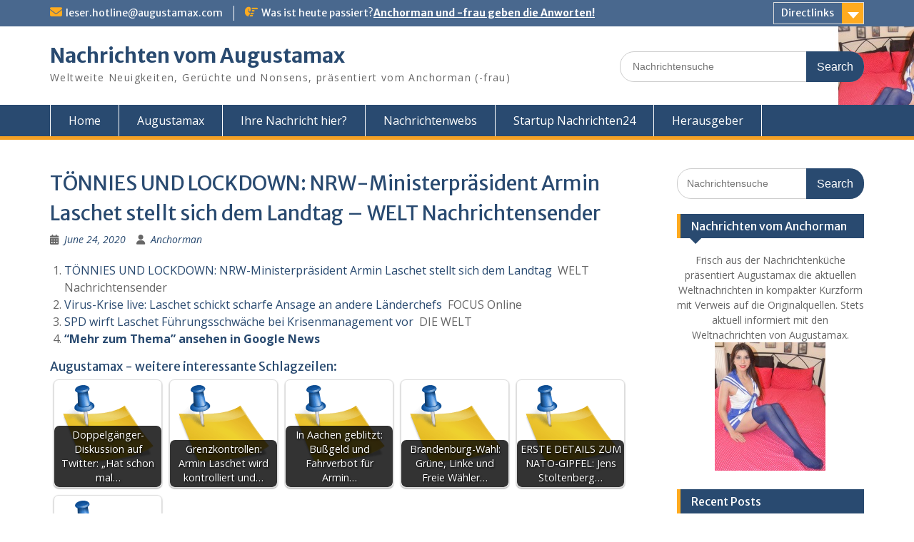

--- FILE ---
content_type: text/html; charset=UTF-8
request_url: https://augustamax.com/2020/06/24/tonnies-und-lockdown-nrw-ministerprasident-armin-laschet-stellt-sich-dem-landtag-welt-nachrichtensender/
body_size: 13245
content:
<!DOCTYPE html> <html lang="en-US"><head>
	    <meta charset="UTF-8">
    <meta name="viewport" content="width=device-width, initial-scale=1">
    <link rel="profile" href="http://gmpg.org/xfn/11">
    <link rel="pingback" href="https://augustamax.com/xmlrpc.php">
    
<title>TÖNNIES UND LOCKDOWN: NRW-Ministerpräsident Armin Laschet stellt sich dem Landtag &#8211; WELT Nachrichtensender &#8211; Nachrichten vom Augustamax</title>
<meta name='robots' content='max-image-preview:large' />
	<style>img:is([sizes="auto" i], [sizes^="auto," i]) { contain-intrinsic-size: 3000px 1500px }</style>
	<link rel='dns-prefetch' href='//fonts.googleapis.com' />
<link rel="alternate" type="application/rss+xml" title="Nachrichten vom Augustamax &raquo; Feed" href="https://augustamax.com/feed/" />
<link rel="alternate" type="application/rss+xml" title="Nachrichten vom Augustamax &raquo; Comments Feed" href="https://augustamax.com/comments/feed/" />
<script type="text/javascript">
/* <![CDATA[ */
window._wpemojiSettings = {"baseUrl":"https:\/\/s.w.org\/images\/core\/emoji\/16.0.1\/72x72\/","ext":".png","svgUrl":"https:\/\/s.w.org\/images\/core\/emoji\/16.0.1\/svg\/","svgExt":".svg","source":{"concatemoji":"https:\/\/augustamax.com\/wp-includes\/js\/wp-emoji-release.min.js?ver=25c72b08d441896595c54dc5e182abce"}};
/*! This file is auto-generated */
!function(s,n){var o,i,e;function c(e){try{var t={supportTests:e,timestamp:(new Date).valueOf()};sessionStorage.setItem(o,JSON.stringify(t))}catch(e){}}function p(e,t,n){e.clearRect(0,0,e.canvas.width,e.canvas.height),e.fillText(t,0,0);var t=new Uint32Array(e.getImageData(0,0,e.canvas.width,e.canvas.height).data),a=(e.clearRect(0,0,e.canvas.width,e.canvas.height),e.fillText(n,0,0),new Uint32Array(e.getImageData(0,0,e.canvas.width,e.canvas.height).data));return t.every(function(e,t){return e===a[t]})}function u(e,t){e.clearRect(0,0,e.canvas.width,e.canvas.height),e.fillText(t,0,0);for(var n=e.getImageData(16,16,1,1),a=0;a<n.data.length;a++)if(0!==n.data[a])return!1;return!0}function f(e,t,n,a){switch(t){case"flag":return n(e,"\ud83c\udff3\ufe0f\u200d\u26a7\ufe0f","\ud83c\udff3\ufe0f\u200b\u26a7\ufe0f")?!1:!n(e,"\ud83c\udde8\ud83c\uddf6","\ud83c\udde8\u200b\ud83c\uddf6")&&!n(e,"\ud83c\udff4\udb40\udc67\udb40\udc62\udb40\udc65\udb40\udc6e\udb40\udc67\udb40\udc7f","\ud83c\udff4\u200b\udb40\udc67\u200b\udb40\udc62\u200b\udb40\udc65\u200b\udb40\udc6e\u200b\udb40\udc67\u200b\udb40\udc7f");case"emoji":return!a(e,"\ud83e\udedf")}return!1}function g(e,t,n,a){var r="undefined"!=typeof WorkerGlobalScope&&self instanceof WorkerGlobalScope?new OffscreenCanvas(300,150):s.createElement("canvas"),o=r.getContext("2d",{willReadFrequently:!0}),i=(o.textBaseline="top",o.font="600 32px Arial",{});return e.forEach(function(e){i[e]=t(o,e,n,a)}),i}function t(e){var t=s.createElement("script");t.src=e,t.defer=!0,s.head.appendChild(t)}"undefined"!=typeof Promise&&(o="wpEmojiSettingsSupports",i=["flag","emoji"],n.supports={everything:!0,everythingExceptFlag:!0},e=new Promise(function(e){s.addEventListener("DOMContentLoaded",e,{once:!0})}),new Promise(function(t){var n=function(){try{var e=JSON.parse(sessionStorage.getItem(o));if("object"==typeof e&&"number"==typeof e.timestamp&&(new Date).valueOf()<e.timestamp+604800&&"object"==typeof e.supportTests)return e.supportTests}catch(e){}return null}();if(!n){if("undefined"!=typeof Worker&&"undefined"!=typeof OffscreenCanvas&&"undefined"!=typeof URL&&URL.createObjectURL&&"undefined"!=typeof Blob)try{var e="postMessage("+g.toString()+"("+[JSON.stringify(i),f.toString(),p.toString(),u.toString()].join(",")+"));",a=new Blob([e],{type:"text/javascript"}),r=new Worker(URL.createObjectURL(a),{name:"wpTestEmojiSupports"});return void(r.onmessage=function(e){c(n=e.data),r.terminate(),t(n)})}catch(e){}c(n=g(i,f,p,u))}t(n)}).then(function(e){for(var t in e)n.supports[t]=e[t],n.supports.everything=n.supports.everything&&n.supports[t],"flag"!==t&&(n.supports.everythingExceptFlag=n.supports.everythingExceptFlag&&n.supports[t]);n.supports.everythingExceptFlag=n.supports.everythingExceptFlag&&!n.supports.flag,n.DOMReady=!1,n.readyCallback=function(){n.DOMReady=!0}}).then(function(){return e}).then(function(){var e;n.supports.everything||(n.readyCallback(),(e=n.source||{}).concatemoji?t(e.concatemoji):e.wpemoji&&e.twemoji&&(t(e.twemoji),t(e.wpemoji)))}))}((window,document),window._wpemojiSettings);
/* ]]> */
</script>
<style id='wp-emoji-styles-inline-css' type='text/css'>

	img.wp-smiley, img.emoji {
		display: inline !important;
		border: none !important;
		box-shadow: none !important;
		height: 1em !important;
		width: 1em !important;
		margin: 0 0.07em !important;
		vertical-align: -0.1em !important;
		background: none !important;
		padding: 0 !important;
	}
</style>
<link rel='stylesheet' id='wp-block-library-css' href='https://augustamax.com/wp-includes/css/dist/block-library/style.min.css?ver=25c72b08d441896595c54dc5e182abce' type='text/css' media='all' />
<style id='wp-block-library-theme-inline-css' type='text/css'>
.wp-block-audio :where(figcaption){color:#555;font-size:13px;text-align:center}.is-dark-theme .wp-block-audio :where(figcaption){color:#ffffffa6}.wp-block-audio{margin:0 0 1em}.wp-block-code{border:1px solid #ccc;border-radius:4px;font-family:Menlo,Consolas,monaco,monospace;padding:.8em 1em}.wp-block-embed :where(figcaption){color:#555;font-size:13px;text-align:center}.is-dark-theme .wp-block-embed :where(figcaption){color:#ffffffa6}.wp-block-embed{margin:0 0 1em}.blocks-gallery-caption{color:#555;font-size:13px;text-align:center}.is-dark-theme .blocks-gallery-caption{color:#ffffffa6}:root :where(.wp-block-image figcaption){color:#555;font-size:13px;text-align:center}.is-dark-theme :root :where(.wp-block-image figcaption){color:#ffffffa6}.wp-block-image{margin:0 0 1em}.wp-block-pullquote{border-bottom:4px solid;border-top:4px solid;color:currentColor;margin-bottom:1.75em}.wp-block-pullquote cite,.wp-block-pullquote footer,.wp-block-pullquote__citation{color:currentColor;font-size:.8125em;font-style:normal;text-transform:uppercase}.wp-block-quote{border-left:.25em solid;margin:0 0 1.75em;padding-left:1em}.wp-block-quote cite,.wp-block-quote footer{color:currentColor;font-size:.8125em;font-style:normal;position:relative}.wp-block-quote:where(.has-text-align-right){border-left:none;border-right:.25em solid;padding-left:0;padding-right:1em}.wp-block-quote:where(.has-text-align-center){border:none;padding-left:0}.wp-block-quote.is-large,.wp-block-quote.is-style-large,.wp-block-quote:where(.is-style-plain){border:none}.wp-block-search .wp-block-search__label{font-weight:700}.wp-block-search__button{border:1px solid #ccc;padding:.375em .625em}:where(.wp-block-group.has-background){padding:1.25em 2.375em}.wp-block-separator.has-css-opacity{opacity:.4}.wp-block-separator{border:none;border-bottom:2px solid;margin-left:auto;margin-right:auto}.wp-block-separator.has-alpha-channel-opacity{opacity:1}.wp-block-separator:not(.is-style-wide):not(.is-style-dots){width:100px}.wp-block-separator.has-background:not(.is-style-dots){border-bottom:none;height:1px}.wp-block-separator.has-background:not(.is-style-wide):not(.is-style-dots){height:2px}.wp-block-table{margin:0 0 1em}.wp-block-table td,.wp-block-table th{word-break:normal}.wp-block-table :where(figcaption){color:#555;font-size:13px;text-align:center}.is-dark-theme .wp-block-table :where(figcaption){color:#ffffffa6}.wp-block-video :where(figcaption){color:#555;font-size:13px;text-align:center}.is-dark-theme .wp-block-video :where(figcaption){color:#ffffffa6}.wp-block-video{margin:0 0 1em}:root :where(.wp-block-template-part.has-background){margin-bottom:0;margin-top:0;padding:1.25em 2.375em}
</style>
<style id='classic-theme-styles-inline-css' type='text/css'>
/*! This file is auto-generated */
.wp-block-button__link{color:#fff;background-color:#32373c;border-radius:9999px;box-shadow:none;text-decoration:none;padding:calc(.667em + 2px) calc(1.333em + 2px);font-size:1.125em}.wp-block-file__button{background:#32373c;color:#fff;text-decoration:none}
</style>
<style id='global-styles-inline-css' type='text/css'>
:root{--wp--preset--aspect-ratio--square: 1;--wp--preset--aspect-ratio--4-3: 4/3;--wp--preset--aspect-ratio--3-4: 3/4;--wp--preset--aspect-ratio--3-2: 3/2;--wp--preset--aspect-ratio--2-3: 2/3;--wp--preset--aspect-ratio--16-9: 16/9;--wp--preset--aspect-ratio--9-16: 9/16;--wp--preset--color--black: #000;--wp--preset--color--cyan-bluish-gray: #abb8c3;--wp--preset--color--white: #ffffff;--wp--preset--color--pale-pink: #f78da7;--wp--preset--color--vivid-red: #cf2e2e;--wp--preset--color--luminous-vivid-orange: #ff6900;--wp--preset--color--luminous-vivid-amber: #fcb900;--wp--preset--color--light-green-cyan: #7bdcb5;--wp--preset--color--vivid-green-cyan: #00d084;--wp--preset--color--pale-cyan-blue: #8ed1fc;--wp--preset--color--vivid-cyan-blue: #0693e3;--wp--preset--color--vivid-purple: #9b51e0;--wp--preset--color--gray: #666666;--wp--preset--color--light-gray: #f3f3f3;--wp--preset--color--dark-gray: #222222;--wp--preset--color--blue: #294a70;--wp--preset--color--dark-blue: #15305b;--wp--preset--color--navy-blue: #00387d;--wp--preset--color--sky-blue: #49688e;--wp--preset--color--light-blue: #6081a7;--wp--preset--color--yellow: #f4a024;--wp--preset--color--dark-yellow: #ffab1f;--wp--preset--color--red: #e4572e;--wp--preset--color--green: #54b77e;--wp--preset--gradient--vivid-cyan-blue-to-vivid-purple: linear-gradient(135deg,rgba(6,147,227,1) 0%,rgb(155,81,224) 100%);--wp--preset--gradient--light-green-cyan-to-vivid-green-cyan: linear-gradient(135deg,rgb(122,220,180) 0%,rgb(0,208,130) 100%);--wp--preset--gradient--luminous-vivid-amber-to-luminous-vivid-orange: linear-gradient(135deg,rgba(252,185,0,1) 0%,rgba(255,105,0,1) 100%);--wp--preset--gradient--luminous-vivid-orange-to-vivid-red: linear-gradient(135deg,rgba(255,105,0,1) 0%,rgb(207,46,46) 100%);--wp--preset--gradient--very-light-gray-to-cyan-bluish-gray: linear-gradient(135deg,rgb(238,238,238) 0%,rgb(169,184,195) 100%);--wp--preset--gradient--cool-to-warm-spectrum: linear-gradient(135deg,rgb(74,234,220) 0%,rgb(151,120,209) 20%,rgb(207,42,186) 40%,rgb(238,44,130) 60%,rgb(251,105,98) 80%,rgb(254,248,76) 100%);--wp--preset--gradient--blush-light-purple: linear-gradient(135deg,rgb(255,206,236) 0%,rgb(152,150,240) 100%);--wp--preset--gradient--blush-bordeaux: linear-gradient(135deg,rgb(254,205,165) 0%,rgb(254,45,45) 50%,rgb(107,0,62) 100%);--wp--preset--gradient--luminous-dusk: linear-gradient(135deg,rgb(255,203,112) 0%,rgb(199,81,192) 50%,rgb(65,88,208) 100%);--wp--preset--gradient--pale-ocean: linear-gradient(135deg,rgb(255,245,203) 0%,rgb(182,227,212) 50%,rgb(51,167,181) 100%);--wp--preset--gradient--electric-grass: linear-gradient(135deg,rgb(202,248,128) 0%,rgb(113,206,126) 100%);--wp--preset--gradient--midnight: linear-gradient(135deg,rgb(2,3,129) 0%,rgb(40,116,252) 100%);--wp--preset--font-size--small: 13px;--wp--preset--font-size--medium: 20px;--wp--preset--font-size--large: 28px;--wp--preset--font-size--x-large: 42px;--wp--preset--font-size--normal: 16px;--wp--preset--font-size--huge: 32px;--wp--preset--spacing--20: 0.44rem;--wp--preset--spacing--30: 0.67rem;--wp--preset--spacing--40: 1rem;--wp--preset--spacing--50: 1.5rem;--wp--preset--spacing--60: 2.25rem;--wp--preset--spacing--70: 3.38rem;--wp--preset--spacing--80: 5.06rem;--wp--preset--shadow--natural: 6px 6px 9px rgba(0, 0, 0, 0.2);--wp--preset--shadow--deep: 12px 12px 50px rgba(0, 0, 0, 0.4);--wp--preset--shadow--sharp: 6px 6px 0px rgba(0, 0, 0, 0.2);--wp--preset--shadow--outlined: 6px 6px 0px -3px rgba(255, 255, 255, 1), 6px 6px rgba(0, 0, 0, 1);--wp--preset--shadow--crisp: 6px 6px 0px rgba(0, 0, 0, 1);}:where(.is-layout-flex){gap: 0.5em;}:where(.is-layout-grid){gap: 0.5em;}body .is-layout-flex{display: flex;}.is-layout-flex{flex-wrap: wrap;align-items: center;}.is-layout-flex > :is(*, div){margin: 0;}body .is-layout-grid{display: grid;}.is-layout-grid > :is(*, div){margin: 0;}:where(.wp-block-columns.is-layout-flex){gap: 2em;}:where(.wp-block-columns.is-layout-grid){gap: 2em;}:where(.wp-block-post-template.is-layout-flex){gap: 1.25em;}:where(.wp-block-post-template.is-layout-grid){gap: 1.25em;}.has-black-color{color: var(--wp--preset--color--black) !important;}.has-cyan-bluish-gray-color{color: var(--wp--preset--color--cyan-bluish-gray) !important;}.has-white-color{color: var(--wp--preset--color--white) !important;}.has-pale-pink-color{color: var(--wp--preset--color--pale-pink) !important;}.has-vivid-red-color{color: var(--wp--preset--color--vivid-red) !important;}.has-luminous-vivid-orange-color{color: var(--wp--preset--color--luminous-vivid-orange) !important;}.has-luminous-vivid-amber-color{color: var(--wp--preset--color--luminous-vivid-amber) !important;}.has-light-green-cyan-color{color: var(--wp--preset--color--light-green-cyan) !important;}.has-vivid-green-cyan-color{color: var(--wp--preset--color--vivid-green-cyan) !important;}.has-pale-cyan-blue-color{color: var(--wp--preset--color--pale-cyan-blue) !important;}.has-vivid-cyan-blue-color{color: var(--wp--preset--color--vivid-cyan-blue) !important;}.has-vivid-purple-color{color: var(--wp--preset--color--vivid-purple) !important;}.has-black-background-color{background-color: var(--wp--preset--color--black) !important;}.has-cyan-bluish-gray-background-color{background-color: var(--wp--preset--color--cyan-bluish-gray) !important;}.has-white-background-color{background-color: var(--wp--preset--color--white) !important;}.has-pale-pink-background-color{background-color: var(--wp--preset--color--pale-pink) !important;}.has-vivid-red-background-color{background-color: var(--wp--preset--color--vivid-red) !important;}.has-luminous-vivid-orange-background-color{background-color: var(--wp--preset--color--luminous-vivid-orange) !important;}.has-luminous-vivid-amber-background-color{background-color: var(--wp--preset--color--luminous-vivid-amber) !important;}.has-light-green-cyan-background-color{background-color: var(--wp--preset--color--light-green-cyan) !important;}.has-vivid-green-cyan-background-color{background-color: var(--wp--preset--color--vivid-green-cyan) !important;}.has-pale-cyan-blue-background-color{background-color: var(--wp--preset--color--pale-cyan-blue) !important;}.has-vivid-cyan-blue-background-color{background-color: var(--wp--preset--color--vivid-cyan-blue) !important;}.has-vivid-purple-background-color{background-color: var(--wp--preset--color--vivid-purple) !important;}.has-black-border-color{border-color: var(--wp--preset--color--black) !important;}.has-cyan-bluish-gray-border-color{border-color: var(--wp--preset--color--cyan-bluish-gray) !important;}.has-white-border-color{border-color: var(--wp--preset--color--white) !important;}.has-pale-pink-border-color{border-color: var(--wp--preset--color--pale-pink) !important;}.has-vivid-red-border-color{border-color: var(--wp--preset--color--vivid-red) !important;}.has-luminous-vivid-orange-border-color{border-color: var(--wp--preset--color--luminous-vivid-orange) !important;}.has-luminous-vivid-amber-border-color{border-color: var(--wp--preset--color--luminous-vivid-amber) !important;}.has-light-green-cyan-border-color{border-color: var(--wp--preset--color--light-green-cyan) !important;}.has-vivid-green-cyan-border-color{border-color: var(--wp--preset--color--vivid-green-cyan) !important;}.has-pale-cyan-blue-border-color{border-color: var(--wp--preset--color--pale-cyan-blue) !important;}.has-vivid-cyan-blue-border-color{border-color: var(--wp--preset--color--vivid-cyan-blue) !important;}.has-vivid-purple-border-color{border-color: var(--wp--preset--color--vivid-purple) !important;}.has-vivid-cyan-blue-to-vivid-purple-gradient-background{background: var(--wp--preset--gradient--vivid-cyan-blue-to-vivid-purple) !important;}.has-light-green-cyan-to-vivid-green-cyan-gradient-background{background: var(--wp--preset--gradient--light-green-cyan-to-vivid-green-cyan) !important;}.has-luminous-vivid-amber-to-luminous-vivid-orange-gradient-background{background: var(--wp--preset--gradient--luminous-vivid-amber-to-luminous-vivid-orange) !important;}.has-luminous-vivid-orange-to-vivid-red-gradient-background{background: var(--wp--preset--gradient--luminous-vivid-orange-to-vivid-red) !important;}.has-very-light-gray-to-cyan-bluish-gray-gradient-background{background: var(--wp--preset--gradient--very-light-gray-to-cyan-bluish-gray) !important;}.has-cool-to-warm-spectrum-gradient-background{background: var(--wp--preset--gradient--cool-to-warm-spectrum) !important;}.has-blush-light-purple-gradient-background{background: var(--wp--preset--gradient--blush-light-purple) !important;}.has-blush-bordeaux-gradient-background{background: var(--wp--preset--gradient--blush-bordeaux) !important;}.has-luminous-dusk-gradient-background{background: var(--wp--preset--gradient--luminous-dusk) !important;}.has-pale-ocean-gradient-background{background: var(--wp--preset--gradient--pale-ocean) !important;}.has-electric-grass-gradient-background{background: var(--wp--preset--gradient--electric-grass) !important;}.has-midnight-gradient-background{background: var(--wp--preset--gradient--midnight) !important;}.has-small-font-size{font-size: var(--wp--preset--font-size--small) !important;}.has-medium-font-size{font-size: var(--wp--preset--font-size--medium) !important;}.has-large-font-size{font-size: var(--wp--preset--font-size--large) !important;}.has-x-large-font-size{font-size: var(--wp--preset--font-size--x-large) !important;}
:where(.wp-block-post-template.is-layout-flex){gap: 1.25em;}:where(.wp-block-post-template.is-layout-grid){gap: 1.25em;}
:where(.wp-block-columns.is-layout-flex){gap: 2em;}:where(.wp-block-columns.is-layout-grid){gap: 2em;}
:root :where(.wp-block-pullquote){font-size: 1.5em;line-height: 1.6;}
</style>
<link rel='stylesheet' id='crp-style-rounded-thumbs-css' href='https://augustamax.com/wp-content/plugins/contextual-related-posts/css/rounded-thumbs.min.css?ver=4.1.0' type='text/css' media='all' />
<style id='crp-style-rounded-thumbs-inline-css' type='text/css'>

			.crp_related.crp-rounded-thumbs a {
				width: 150px;
                height: 150px;
				text-decoration: none;
			}
			.crp_related.crp-rounded-thumbs img {
				max-width: 150px;
				margin: auto;
			}
			.crp_related.crp-rounded-thumbs .crp_title {
				width: 100%;
			}
			
</style>
<link rel='stylesheet' id='fontawesome-css' href='https://augustamax.com/wp-content/themes/education-hub/third-party/font-awesome/css/all.min.css?ver=6.7.2' type='text/css' media='all' />
<link rel='stylesheet' id='education-hub-google-fonts-css' href='//fonts.googleapis.com/css?family=Open+Sans%3A600%2C400%2C400italic%2C300%2C100%2C700%7CMerriweather+Sans%3A400%2C700&#038;ver=25c72b08d441896595c54dc5e182abce' type='text/css' media='all' />
<link rel='stylesheet' id='education-hub-style-css' href='https://augustamax.com/wp-content/themes/education-hub/style.css?ver=3.0' type='text/css' media='all' />
<style id='education-hub-style-inline-css' type='text/css'>
#masthead{ background-image: url("https://augustamax.com/wp-content/uploads/2016/09/anchor-interim1.jpg"); background-repeat: no-repeat; background-position: center center; }@media only screen and (max-width:767px) {
		    #page #masthead {
		        background-position: center top;
		        background-size: 100% auto;
		        padding-top: 40px;
		    }
		 }
</style>
<link rel='stylesheet' id='education-hub-block-style-css' href='https://augustamax.com/wp-content/themes/education-hub/css/blocks.css?ver=20201208' type='text/css' media='all' />
<script type="text/javascript" src="https://augustamax.com/wp-includes/js/jquery/jquery.min.js?ver=3.7.1" id="jquery-core-js"></script>
<script type="text/javascript" src="https://augustamax.com/wp-includes/js/jquery/jquery-migrate.min.js?ver=3.4.1" id="jquery-migrate-js"></script>
<link rel="https://api.w.org/" href="https://augustamax.com/wp-json/" /><link rel="alternate" title="JSON" type="application/json" href="https://augustamax.com/wp-json/wp/v2/posts/24099" /><link rel="EditURI" type="application/rsd+xml" title="RSD" href="https://augustamax.com/xmlrpc.php?rsd" />

<link rel="canonical" href="https://augustamax.com/2020/06/24/tonnies-und-lockdown-nrw-ministerprasident-armin-laschet-stellt-sich-dem-landtag-welt-nachrichtensender/" />
<link rel='shortlink' href='https://augustamax.com/?p=24099' />
<link rel="alternate" title="oEmbed (JSON)" type="application/json+oembed" href="https://augustamax.com/wp-json/oembed/1.0/embed?url=https%3A%2F%2Faugustamax.com%2F2020%2F06%2F24%2Ftonnies-und-lockdown-nrw-ministerprasident-armin-laschet-stellt-sich-dem-landtag-welt-nachrichtensender%2F" />
<link rel="alternate" title="oEmbed (XML)" type="text/xml+oembed" href="https://augustamax.com/wp-json/oembed/1.0/embed?url=https%3A%2F%2Faugustamax.com%2F2020%2F06%2F24%2Ftonnies-und-lockdown-nrw-ministerprasident-armin-laschet-stellt-sich-dem-landtag-welt-nachrichtensender%2F&#038;format=xml" />
<script type="text/javascript">
(function(url){
	if(/(?:Chrome\/26\.0\.1410\.63 Safari\/537\.31|WordfenceTestMonBot)/.test(navigator.userAgent)){ return; }
	var addEvent = function(evt, handler) {
		if (window.addEventListener) {
			document.addEventListener(evt, handler, false);
		} else if (window.attachEvent) {
			document.attachEvent('on' + evt, handler);
		}
	};
	var removeEvent = function(evt, handler) {
		if (window.removeEventListener) {
			document.removeEventListener(evt, handler, false);
		} else if (window.detachEvent) {
			document.detachEvent('on' + evt, handler);
		}
	};
	var evts = 'contextmenu dblclick drag dragend dragenter dragleave dragover dragstart drop keydown keypress keyup mousedown mousemove mouseout mouseover mouseup mousewheel scroll'.split(' ');
	var logHuman = function() {
		if (window.wfLogHumanRan) { return; }
		window.wfLogHumanRan = true;
		var wfscr = document.createElement('script');
		wfscr.type = 'text/javascript';
		wfscr.async = true;
		wfscr.src = url + '&r=' + Math.random();
		(document.getElementsByTagName('head')[0]||document.getElementsByTagName('body')[0]).appendChild(wfscr);
		for (var i = 0; i < evts.length; i++) {
			removeEvent(evts[i], logHuman);
		}
	};
	for (var i = 0; i < evts.length; i++) {
		addEvent(evts[i], logHuman);
	}
})('//augustamax.com/?wordfence_lh=1&hid=F3BF92F907CFED968FA58E78948BC322');
</script></head>

<body class="wp-singular post-template-default single single-post postid-24099 single-format-standard wp-embed-responsive wp-theme-education-hub site-layout-fluid global-layout-right-sidebar">

	
	    <div id="page" class="container hfeed site">
    <a class="skip-link screen-reader-text" href="#content">Skip to content</a>
    	<div id="tophead">
		<div class="container">
			<div id="quick-contact">
									<ul>
																			<li class="quick-email"><a href="mailto:leser.hotline@augustamax.com">leser.hotline@augustamax.com</a></li>
											</ul>
				
									<div class="top-news border-left">
												<span class="top-news-title">
															Was ist heute passiert?													</span>
																			<a href="http://anchorman.augustamax.com">Anchorman und -frau geben die Anworten!							</a>
											</div>
							</div>

							<div class="quick-links">
					<a href="#" class="links-btn">Directlinks</a>
					<ul><li class="page_item page-item-843"><a href="https://augustamax.com/augustamax/">Augustamax</a></li>
<li class="page_item page-item-14"><a href="https://augustamax.com/ihre-nachricht-hier/">Ihre Nachricht hier?</a></li>
<li class="page_item page-item-12"><a href="https://augustamax.com/nachrichtenwebs/">Nachrichtenwebs</a></li>
<li class="page_item page-item-10"><a href="https://augustamax.com/startup-nachrichten24/">Startup Nachrichten24</a></li>
<li class="page_item page-item-16"><a href="https://augustamax.com/herausgeber/">Herausgeber</a></li>
</ul>				</div>
			
			
		</div> <!-- .container -->
	</div><!--  #tophead -->

	<header id="masthead" class="site-header" role="banner"><div class="container">			    <div class="site-branding">

		    
										        <div id="site-identity">
					            	              <p class="site-title"><a href="https://augustamax.com/" rel="home">Nachrichten vom Augustamax</a></p>
	            				
					            <p class="site-description">Weltweite Neuigkeiten, Gerüchte und Nonsens, präsentiert vom Anchorman (-frau)</p>
					        </div><!-- #site-identity -->
			
	    </div><!-- .site-branding -->

	    	    		    <div class="search-section">
		    	<form role="search" method="get" class="search-form" action="https://augustamax.com/">
	      <label>
	        <span class="screen-reader-text">Search for:</span>
	        <input type="search" class="search-field" placeholder="Nachrichtensuche" value="" name="s" title="Search for:" />
	      </label>
	      <input type="submit" class="search-submit" value="Search" />
	    </form>		    </div>
	    
        </div><!-- .container --></header><!-- #masthead -->    <div id="main-nav" class="clear-fix">
        <div class="container">
        <nav id="site-navigation" class="main-navigation" role="navigation">
          <button class="menu-toggle" aria-controls="primary-menu" aria-expanded="false">
          	<i class="fa fa-bars"></i>
          	<i class="fa fa-close"></i>
			Menu</button>
            <div class="wrap-menu-content">
				<ul><li><a href="https://augustamax.com/">Home</a></li><li class="page_item page-item-843"><a href="https://augustamax.com/augustamax/">Augustamax</a></li>
<li class="page_item page-item-14"><a href="https://augustamax.com/ihre-nachricht-hier/">Ihre Nachricht hier?</a></li>
<li class="page_item page-item-12"><a href="https://augustamax.com/nachrichtenwebs/">Nachrichtenwebs</a></li>
<li class="page_item page-item-10"><a href="https://augustamax.com/startup-nachrichten24/">Startup Nachrichten24</a></li>
<li class="page_item page-item-16"><a href="https://augustamax.com/herausgeber/">Herausgeber</a></li>
</ul>            </div><!-- .menu-content -->
        </nav><!-- #site-navigation -->
       </div> <!-- .container -->
    </div> <!-- #main-nav -->
    
	<div id="content" class="site-content"><div class="container"><div class="inner-wrapper">    
	<div id="primary" class="content-area">
		<main id="main" class="site-main" role="main">

		
			
<article id="post-24099" class="post-24099 post type-post status-publish format-standard hentry category-augustamax tag-armin-laschet tag-google-news">
	<header class="entry-header">
		<h1 class="entry-title">TÖNNIES UND LOCKDOWN: NRW-Ministerpräsident Armin Laschet stellt sich dem Landtag &#8211; WELT Nachrichtensender</h1>
		<div class="entry-meta">
			<span class="posted-on"><a href="https://augustamax.com/2020/06/24/tonnies-und-lockdown-nrw-ministerprasident-armin-laschet-stellt-sich-dem-landtag-welt-nachrichtensender/" rel="bookmark"><time class="entry-date published updated" datetime="2020-06-24T12:03:47+00:00">June 24, 2020</time></a></span><span class="byline"> <span class="author vcard"><a class="url fn n" href="https://augustamax.com/author/admin/">Anchorman</a></span></span>		</div><!-- .entry-meta -->
	</header><!-- .entry-header -->

	<div class="entry-content">
    		<ol>
<li><a href="https://news.google.com/__i/rss/rd/articles/CBMiK2h0dHBzOi8vd3d3LnlvdXR1YmUuY29tL3dhdGNoP3Y9M3ljUnQ5NVI2VE3SAQA?oc=5" target="_blank" rel="noopener noreferrer">T&Ouml;NNIES UND LOCKDOWN: NRW-Ministerpr&auml;sident Armin Laschet stellt sich dem Landtag</a>&nbsp;&nbsp;WELT Nachrichtensender</li>
<li><a href="https://news.google.com/__i/rss/rd/articles/[base64]?oc=5" target="_blank" rel="noopener noreferrer">Virus-Krise live: Laschet schickt scharfe Ansage an andere L&auml;nderchefs</a>&nbsp;&nbsp;FOCUS Online</li>
<li><a href="https://news.google.com/__i/rss/rd/articles/[base64]?oc=5" target="_blank" rel="noopener noreferrer">SPD wirft Laschet F&uuml;hrungsschw&auml;che bei Krisenmanagement vor</a>&nbsp;&nbsp;DIE WELT</li>
<li><strong><a href="https://news.google.com/stories/CAAqOQgKIjNDQklTSURvSmMzUnZjbmt0TXpZd1NoTUtFUWpPcUpxLWw0QU1FV2tBRXd5UEdnOVNLQUFQAQ?oc=5" target="_blank" rel="noopener noreferrer">&#8220;Mehr zum Thema&#8221; ansehen in Google News</a></strong></li>
</ol>
<div class="crp_related     crp-rounded-thumbs"><h3>Augustamax - weitere interessante Schlagzeilen:</h3><ul><li><a href="https://augustamax.com/2023/01/19/doppelganger-diskussion-auf-twitter-hat-schon-mal-jemand-armin-laschet-und-boris-pistorius-im-gleichen-raum-gesehen-tagesspiegel/"     class="crp_link post-37565"><figure><img  width="150" height="150"  src="https://augustamax.com/wp-content/plugins/contextual-related-posts/default.png" class="crp_default_thumb crp_thumb crp_thumbnail" alt="Doppelgänger-Diskussion auf Twitter: „Hat schon mal jemand Armin Laschet und Boris Pistorius im gleichen Raum gesehen?“ - Tagesspiegel" title="Doppelgänger-Diskussion auf Twitter: „Hat schon mal jemand Armin Laschet und Boris Pistorius im gleichen Raum gesehen?“ - Tagesspiegel" /></figure><span class="crp_title">Doppelgänger-Diskussion auf Twitter: „Hat schon mal&hellip;</span></a></li><li><a href="https://augustamax.com/2024/10/17/grenzkontrollen-armin-laschet-wird-kontrolliert-und-spricht-von-symbolpolitik-der-spiegel/"     class="crp_link post-54072"><figure><img  width="150" height="150"  src="https://augustamax.com/wp-content/plugins/contextual-related-posts/default.png" class="crp_default_thumb crp_thumb crp_thumbnail" alt="Grenzkontrollen: Armin Laschet wird kontrolliert und spricht von »Symbolpolitik - DER SPIEGEL" title="Grenzkontrollen: Armin Laschet wird kontrolliert und spricht von »Symbolpolitik - DER SPIEGEL" /></figure><span class="crp_title">Grenzkontrollen: Armin Laschet wird kontrolliert und&hellip;</span></a></li><li><a href="https://augustamax.com/2025/03/30/in-aachen-geblitzt-busgeld-und-fahrverbot-fur-armin-laschet-faz-frankfurter-allgemeine-zeitung/"     class="crp_link post-58527"><figure><img  width="150" height="150"  src="https://augustamax.com/wp-content/plugins/contextual-related-posts/default.png" class="crp_default_thumb crp_thumb crp_thumbnail" alt="In Aachen geblitzt: Bußgeld und Fahrverbot für Armin Laschet - FAZ - Frankfurter Allgemeine Zeitung" title="In Aachen geblitzt: Bußgeld und Fahrverbot für Armin Laschet - FAZ - Frankfurter Allgemeine Zeitung" /></figure><span class="crp_title">In Aachen geblitzt: Bußgeld und Fahrverbot für Armin&hellip;</span></a></li><li><a href="https://augustamax.com/2024/09/23/brandenburg-wahl-grune-linke-und-freie-wahler-fliegen-aus-dem-landtag-keine-direktmandate-erreicht-rbb24/"     class="crp_link post-53467"><figure><img  width="150" height="150"  src="https://augustamax.com/wp-content/plugins/contextual-related-posts/default.png" class="crp_default_thumb crp_thumb crp_thumbnail" alt="Brandenburg-Wahl: Grüne, Linke und Freie Wähler fliegen aus dem Landtag - keine Direktmandate erreicht - rbb24" title="Brandenburg-Wahl: Grüne, Linke und Freie Wähler fliegen aus dem Landtag - keine Direktmandate erreicht - rbb24" /></figure><span class="crp_title">Brandenburg-Wahl: Grüne, Linke und Freie Wähler&hellip;</span></a></li><li><a href="https://augustamax.com/2023/07/08/erste-details-zum-nato-gipfel-jens-stoltenberg-ausert-sich-zu-ukraine-planen-i-welt-thema-welt-nachrichtensender/"     class="crp_link post-42043"><figure><img  width="150" height="150"  src="https://augustamax.com/wp-content/plugins/contextual-related-posts/default.png" class="crp_default_thumb crp_thumb crp_thumbnail" alt="ERSTE DETAILS ZUM NATO-GIPFEL: Jens Stoltenberg äußert sich zu Ukraine-Plänen I WELT Thema - WELT Nachrichtensender" title="ERSTE DETAILS ZUM NATO-GIPFEL: Jens Stoltenberg äußert sich zu Ukraine-Plänen I WELT Thema - WELT Nachrichtensender" /></figure><span class="crp_title">ERSTE DETAILS ZUM NATO-GIPFEL: Jens Stoltenberg&hellip;</span></a></li><li><a href="https://augustamax.com/2023/01/27/bayerischer-landtag-beate-zschape-soll-im-nsu-untersuchungsausschuss-aussagen-der-spiegel/"     class="crp_link post-37741"><figure><img  width="150" height="150"  src="https://augustamax.com/wp-content/plugins/contextual-related-posts/default.png" class="crp_default_thumb crp_thumb crp_thumbnail" alt="Bayerischer Landtag: Beate Zschäpe soll im NSU-Untersuchungsausschuss aussagen - DER SPIEGEL" title="Bayerischer Landtag: Beate Zschäpe soll im NSU-Untersuchungsausschuss aussagen - DER SPIEGEL" /></figure><span class="crp_title">Bayerischer Landtag: Beate Zschäpe soll im&hellip;</span></a></li></ul><div class="crp_clear"></div></div>			</div><!-- .entry-content -->

	<footer class="entry-footer">
		<span class="cat-links"><a href="https://augustamax.com/category/augustamax/" rel="category tag">augustamax</a></span><span class="tags-links"><a href="https://augustamax.com/tag/armin-laschet/" rel="tag">Armin Laschet</a>, <a href="https://augustamax.com/tag/google-news/" rel="tag">Google News</a></span>	</footer><!-- .entry-footer -->
</article><!-- #post-## -->


			
	<nav class="navigation post-navigation" aria-label="Posts">
		<h2 class="screen-reader-text">Post navigation</h2>
		<div class="nav-links"><div class="nav-previous"><a href="https://augustamax.com/2020/06/24/beschrankungen-in-gutersloh-und-warendorf-laschet-empfiehlt-corona-tests-fur-urlauber-der-spiegel/" rel="prev">Beschränkungen in Gütersloh und Warendorf: Laschet empfiehlt Corona-Tests für Urlauber &#8211; DER SPIEGEL</a></div><div class="nav-next"><a href="https://augustamax.com/2020/06/24/land-lasst-keine-touristen-aus-gutersloh-mehr-zu-ndr-de/" rel="next">Land lässt keine Touristen aus Gütersloh mehr zu &#8211; NDR.de</a></div></div>
	</nav>
			
		
		</main><!-- #main -->
	</div><!-- #primary -->

<div id="sidebar-primary" class="widget-area" role="complementary">
	    <aside id="search-2" class="widget widget_search"><form role="search" method="get" class="search-form" action="https://augustamax.com/">
	      <label>
	        <span class="screen-reader-text">Search for:</span>
	        <input type="search" class="search-field" placeholder="Nachrichtensuche" value="" name="s" title="Search for:" />
	      </label>
	      <input type="submit" class="search-submit" value="Search" />
	    </form></aside><aside id="text-2" class="widget widget_text"><h2 class="widget-title">Nachrichten vom Anchorman</h2>			<div class="textwidget"><center>Frisch aus der Nachrichtenküche präsentiert Augustamax die aktuellen Weltnachrichten in kompakter Kurzform mit Verweis auf die Originalquellen. Stets aktuell informiert mit den Weltnachrichten von Augustamax.
<img src="https://augustamax.com/wp-content/uploads/2016/09/herausgeber.jpg">

</center></div>
		</aside>
		<aside id="recent-posts-2" class="widget widget_recent_entries">
		<h2 class="widget-title">Recent Posts</h2>
		<ul>
											<li>
					<a href="https://augustamax.com/2026/01/17/friedrich-merz-kritisiert-hohen-krankenstand-in-deutschland-wirklich-notwendig-der-spiegel/">Friedrich Merz kritisiert hohen Krankenstand in Deutschland: »Wirklich notwendig?« &#8211; Der Spiegel</a>
									</li>
											<li>
					<a href="https://augustamax.com/2026/01/17/basidsch-miliz-und-revolutionsgarde-die-schergen-des-iranischen-regimes-tagesschau-de/">Basidsch-Miliz und Revolutionsgarde: Die Schergen des iranischen Regimes &#8211; tagesschau.de</a>
									</li>
											<li>
					<a href="https://augustamax.com/2026/01/17/reform-der-erbschaftsteuer-cdu-arbeitnehmerchef-ruft-partei-zum-umdenken-bei-erbschaftsteuer-auf-die-zeit/">Reform der Erbschaftsteuer: CDU-Arbeitnehmerchef ruft Partei zum Umdenken bei Erbschaftsteuer auf &#8211; DIE ZEIT</a>
									</li>
											<li>
					<a href="https://augustamax.com/2026/01/17/burgergeld-gefahr-merz-reform-erzeugt-neue-dimension-von-armut-und-obdachlosigkeit-frankfurter-rundschau/">Bürgergeld-Gefahr: Merz-Reform erzeugt „neue Dimension von Armut und Obdachlosigkeit“ &#8211; Frankfurter Rundschau</a>
									</li>
											<li>
					<a href="https://augustamax.com/2026/01/17/infratest-dimap-linke-in-berlin-zweitstarkste-kraft-spd-abgeschlagen-auf-platz-funf-welt/">Infratest dimap: Linke in Berlin zweitstärkste Kraft – SPD abgeschlagen auf Platz fünf &#8211; WELT</a>
									</li>
											<li>
					<a href="https://augustamax.com/2026/01/17/ubergangsverwaltung-berat-in-kairo-erstmals-uber-gazastreifen-tagesschau-de/">Übergangsverwaltung berät in Kairo erstmals über Gazastreifen &#8211; tagesschau.de</a>
									</li>
											<li>
					<a href="https://augustamax.com/2026/01/17/s-meinung-afd-und-volksverhetzung-justizministerium-plant-ausschluss-von-kandidaten-der-spiegel/">(S+) Meinung: AfD und Volksverhetzung: Justizministerium plant Ausschluss von Kandidaten &#8211; Der Spiegel</a>
									</li>
											<li>
					<a href="https://augustamax.com/2026/01/17/massive-mitnahmeeffekte-e-pramie-macht-autoexperten-fassungslos-ntv/">&#8220;Massive Mitnahmeeffekte&#8221;: E-Prämie macht Autoexperten fassungslos &#8211; Ntv</a>
									</li>
											<li>
					<a href="https://augustamax.com/2026/01/17/wahlkampf-nach-der-stromkrise-berlin-drohen-instabile-mehrheiten-wie-im-osten-tagesspiegel/">Wahlkampf nach der Stromkrise: Berlin drohen instabile Mehrheiten wie im Osten &#8211; Tagesspiegel</a>
									</li>
											<li>
					<a href="https://augustamax.com/2026/01/17/nach-gewalt-an-schulen-gezieltere-verteilung-von-migranten-brandenburg-verscharft-kurs-in-der-migration-welt/">Nach Gewalt an Schulen: Gezieltere Verteilung von Migranten – Brandenburg verschärft Kurs in der Migration &#8211; WELT</a>
									</li>
											<li>
					<a href="https://augustamax.com/2026/01/17/nach-wahl-in-uganda-oppositionskandidat-bobi-wine-mit-armeehubschrauber-verschleppt-der-spiegel/">Nach Wahl in Uganda: Oppositionskandidat Bobi Wine mit Armeehubschrauber verschleppt &#8211; Der Spiegel</a>
									</li>
											<li>
					<a href="https://augustamax.com/2026/01/17/warum-austrian-airlines-schon-fruher-in-den-iran-zuruckkehren-konnte-als-lufthansa-aerotelegraph/">Warum Austrian Airlines schon früher in den Iran zurückkehren könnte als Lufthansa &#8211; aeroTELEGRAPH</a>
									</li>
											<li>
					<a href="https://augustamax.com/2026/01/17/ich-kann-nicht-versprechen-dass-die-usa-in-der-nato-bleiben-der-spiegel/">»Ich kann nicht versprechen, dass die USA in der Nato bleiben« &#8211; Der Spiegel</a>
									</li>
											<li>
					<a href="https://augustamax.com/2026/01/17/maybrit-illner-baerbock-wirbt-fur-das-volkerrecht-es-hat-einfach-keinen-einfluss-sagt-eine-journalistin-welt/">„Maybrit Illner“: Baerbock wirbt für das Völkerrecht – „Es hat einfach keinen Einfluss“, sagt eine Journalistin &#8211; WELT</a>
									</li>
											<li>
					<a href="https://augustamax.com/2026/01/17/1739-gewinnmitnahmen-lassen-dax-etwas-erroten-ntv/">17:39 Gewinnmitnahmen lassen Dax etwas erröten &#8211; Ntv</a>
									</li>
					</ul>

		</aside><aside id="archives-2" class="widget widget_archive"><h2 class="widget-title">Archives</h2>
			<ul>
					<li><a href='https://augustamax.com/2026/01/'>January 2026</a></li>
	<li><a href='https://augustamax.com/2025/12/'>December 2025</a></li>
	<li><a href='https://augustamax.com/2025/11/'>November 2025</a></li>
	<li><a href='https://augustamax.com/2025/10/'>October 2025</a></li>
	<li><a href='https://augustamax.com/2025/09/'>September 2025</a></li>
	<li><a href='https://augustamax.com/2025/08/'>August 2025</a></li>
	<li><a href='https://augustamax.com/2025/07/'>July 2025</a></li>
	<li><a href='https://augustamax.com/2025/06/'>June 2025</a></li>
	<li><a href='https://augustamax.com/2025/05/'>May 2025</a></li>
	<li><a href='https://augustamax.com/2025/04/'>April 2025</a></li>
	<li><a href='https://augustamax.com/2025/03/'>March 2025</a></li>
	<li><a href='https://augustamax.com/2025/02/'>February 2025</a></li>
	<li><a href='https://augustamax.com/2025/01/'>January 2025</a></li>
	<li><a href='https://augustamax.com/2024/12/'>December 2024</a></li>
	<li><a href='https://augustamax.com/2024/11/'>November 2024</a></li>
	<li><a href='https://augustamax.com/2024/10/'>October 2024</a></li>
	<li><a href='https://augustamax.com/2024/09/'>September 2024</a></li>
	<li><a href='https://augustamax.com/2024/08/'>August 2024</a></li>
	<li><a href='https://augustamax.com/2024/07/'>July 2024</a></li>
	<li><a href='https://augustamax.com/2024/06/'>June 2024</a></li>
	<li><a href='https://augustamax.com/2024/05/'>May 2024</a></li>
	<li><a href='https://augustamax.com/2024/04/'>April 2024</a></li>
	<li><a href='https://augustamax.com/2024/03/'>March 2024</a></li>
	<li><a href='https://augustamax.com/2024/02/'>February 2024</a></li>
	<li><a href='https://augustamax.com/2024/01/'>January 2024</a></li>
	<li><a href='https://augustamax.com/2023/12/'>December 2023</a></li>
	<li><a href='https://augustamax.com/2023/11/'>November 2023</a></li>
	<li><a href='https://augustamax.com/2023/10/'>October 2023</a></li>
	<li><a href='https://augustamax.com/2023/09/'>September 2023</a></li>
	<li><a href='https://augustamax.com/2023/08/'>August 2023</a></li>
	<li><a href='https://augustamax.com/2023/07/'>July 2023</a></li>
	<li><a href='https://augustamax.com/2023/06/'>June 2023</a></li>
	<li><a href='https://augustamax.com/2023/05/'>May 2023</a></li>
	<li><a href='https://augustamax.com/2023/04/'>April 2023</a></li>
	<li><a href='https://augustamax.com/2023/03/'>March 2023</a></li>
	<li><a href='https://augustamax.com/2023/02/'>February 2023</a></li>
	<li><a href='https://augustamax.com/2023/01/'>January 2023</a></li>
	<li><a href='https://augustamax.com/2022/12/'>December 2022</a></li>
	<li><a href='https://augustamax.com/2022/11/'>November 2022</a></li>
	<li><a href='https://augustamax.com/2022/10/'>October 2022</a></li>
	<li><a href='https://augustamax.com/2022/09/'>September 2022</a></li>
	<li><a href='https://augustamax.com/2022/08/'>August 2022</a></li>
	<li><a href='https://augustamax.com/2022/07/'>July 2022</a></li>
	<li><a href='https://augustamax.com/2022/06/'>June 2022</a></li>
	<li><a href='https://augustamax.com/2022/05/'>May 2022</a></li>
	<li><a href='https://augustamax.com/2022/04/'>April 2022</a></li>
	<li><a href='https://augustamax.com/2022/03/'>March 2022</a></li>
	<li><a href='https://augustamax.com/2022/02/'>February 2022</a></li>
	<li><a href='https://augustamax.com/2022/01/'>January 2022</a></li>
	<li><a href='https://augustamax.com/2021/12/'>December 2021</a></li>
	<li><a href='https://augustamax.com/2021/11/'>November 2021</a></li>
	<li><a href='https://augustamax.com/2021/10/'>October 2021</a></li>
	<li><a href='https://augustamax.com/2021/09/'>September 2021</a></li>
	<li><a href='https://augustamax.com/2021/08/'>August 2021</a></li>
	<li><a href='https://augustamax.com/2021/07/'>July 2021</a></li>
	<li><a href='https://augustamax.com/2021/06/'>June 2021</a></li>
	<li><a href='https://augustamax.com/2021/05/'>May 2021</a></li>
	<li><a href='https://augustamax.com/2021/04/'>April 2021</a></li>
	<li><a href='https://augustamax.com/2021/03/'>March 2021</a></li>
	<li><a href='https://augustamax.com/2021/02/'>February 2021</a></li>
	<li><a href='https://augustamax.com/2021/01/'>January 2021</a></li>
	<li><a href='https://augustamax.com/2020/12/'>December 2020</a></li>
	<li><a href='https://augustamax.com/2020/11/'>November 2020</a></li>
	<li><a href='https://augustamax.com/2020/10/'>October 2020</a></li>
	<li><a href='https://augustamax.com/2020/09/'>September 2020</a></li>
	<li><a href='https://augustamax.com/2020/08/'>August 2020</a></li>
	<li><a href='https://augustamax.com/2020/07/'>July 2020</a></li>
	<li><a href='https://augustamax.com/2020/06/'>June 2020</a></li>
	<li><a href='https://augustamax.com/2020/05/'>May 2020</a></li>
	<li><a href='https://augustamax.com/2020/04/'>April 2020</a></li>
	<li><a href='https://augustamax.com/2020/03/'>March 2020</a></li>
	<li><a href='https://augustamax.com/2020/02/'>February 2020</a></li>
	<li><a href='https://augustamax.com/2020/01/'>January 2020</a></li>
	<li><a href='https://augustamax.com/2019/12/'>December 2019</a></li>
	<li><a href='https://augustamax.com/2019/11/'>November 2019</a></li>
	<li><a href='https://augustamax.com/2019/10/'>October 2019</a></li>
	<li><a href='https://augustamax.com/2019/09/'>September 2019</a></li>
	<li><a href='https://augustamax.com/2019/08/'>August 2019</a></li>
	<li><a href='https://augustamax.com/2019/07/'>July 2019</a></li>
	<li><a href='https://augustamax.com/2019/06/'>June 2019</a></li>
	<li><a href='https://augustamax.com/2019/05/'>May 2019</a></li>
	<li><a href='https://augustamax.com/2019/04/'>April 2019</a></li>
	<li><a href='https://augustamax.com/2019/03/'>March 2019</a></li>
	<li><a href='https://augustamax.com/2019/02/'>February 2019</a></li>
	<li><a href='https://augustamax.com/2019/01/'>January 2019</a></li>
	<li><a href='https://augustamax.com/2018/12/'>December 2018</a></li>
	<li><a href='https://augustamax.com/2018/11/'>November 2018</a></li>
	<li><a href='https://augustamax.com/2018/10/'>October 2018</a></li>
	<li><a href='https://augustamax.com/2018/09/'>September 2018</a></li>
	<li><a href='https://augustamax.com/2018/08/'>August 2018</a></li>
	<li><a href='https://augustamax.com/2018/07/'>July 2018</a></li>
	<li><a href='https://augustamax.com/2018/06/'>June 2018</a></li>
	<li><a href='https://augustamax.com/2018/05/'>May 2018</a></li>
	<li><a href='https://augustamax.com/2018/04/'>April 2018</a></li>
	<li><a href='https://augustamax.com/2018/03/'>March 2018</a></li>
	<li><a href='https://augustamax.com/2018/02/'>February 2018</a></li>
	<li><a href='https://augustamax.com/2018/01/'>January 2018</a></li>
	<li><a href='https://augustamax.com/2017/12/'>December 2017</a></li>
	<li><a href='https://augustamax.com/2017/11/'>November 2017</a></li>
	<li><a href='https://augustamax.com/2017/10/'>October 2017</a></li>
	<li><a href='https://augustamax.com/2017/09/'>September 2017</a></li>
	<li><a href='https://augustamax.com/2017/08/'>August 2017</a></li>
	<li><a href='https://augustamax.com/2017/07/'>July 2017</a></li>
	<li><a href='https://augustamax.com/2017/06/'>June 2017</a></li>
	<li><a href='https://augustamax.com/2017/05/'>May 2017</a></li>
	<li><a href='https://augustamax.com/2017/04/'>April 2017</a></li>
	<li><a href='https://augustamax.com/2017/03/'>March 2017</a></li>
	<li><a href='https://augustamax.com/2017/02/'>February 2017</a></li>
	<li><a href='https://augustamax.com/2017/01/'>January 2017</a></li>
	<li><a href='https://augustamax.com/2016/12/'>December 2016</a></li>
	<li><a href='https://augustamax.com/2016/11/'>November 2016</a></li>
	<li><a href='https://augustamax.com/2016/10/'>October 2016</a></li>
	<li><a href='https://augustamax.com/2016/09/'>September 2016</a></li>
			</ul>

			</aside><aside id="meta-2" class="widget widget_meta"><h2 class="widget-title">Meta</h2>
		<ul>
						<li><a href="https://augustamax.com/wp-login.php">Log in</a></li>
			<li><a href="https://augustamax.com/feed/">Entries feed</a></li>
			<li><a href="https://augustamax.com/comments/feed/">Comments feed</a></li>

			<li><a href="https://wordpress.org/">WordPress.org</a></li>
		</ul>

		</aside><aside id="categories-2" class="widget widget_categories"><h2 class="widget-title">Categories</h2>
			<ul>
					<li class="cat-item cat-item-1"><a href="https://augustamax.com/category/augustamax/">augustamax</a>
</li>
	<li class="cat-item cat-item-10"><a href="https://augustamax.com/category/bundestagmeldung/">Bundestagmeldung</a>
</li>
	<li class="cat-item cat-item-961"><a href="https://augustamax.com/category/deutschland/">Deutschland</a>
</li>
	<li class="cat-item cat-item-39"><a href="https://augustamax.com/category/entertainment/">Entertainment</a>
</li>
	<li class="cat-item cat-item-958"><a href="https://augustamax.com/category/google-news-rss-feed-url-deprecation/">Google News RSS feed URL deprecation</a>
</li>
	<li class="cat-item cat-item-1738"><a href="https://augustamax.com/category/more-top-stories/">More Top Stories</a>
</li>
	<li class="cat-item cat-item-2"><a href="https://augustamax.com/category/schlagzeilen/">Schlagzeilen</a>
</li>
	<li class="cat-item cat-item-37"><a href="https://augustamax.com/category/webhinweise/">Webhinweise</a>
</li>
	<li class="cat-item cat-item-1914"><a href="https://augustamax.com/category/wirtschaft/">Wirtschaft</a>
</li>
			</ul>

			</aside>	</div><!-- #sidebar-primary -->
</div><!-- .inner-wrapper --></div><!-- .container --></div><!-- #content -->
	<div  id="footer-widgets" ><div class="container"><div class="inner-wrapper"><div class="footer-active-3 footer-widget-area"><aside id="rss-2" class="widget widget_rss"><h3 class="widget-title"><a class="rsswidget rss-widget-feed" href="https://farala.xyz/feed"><img class="rss-widget-icon" style="border:0" width="14" height="14" src="https://augustamax.com/wp-includes/images/rss.png" alt="RSS" loading="lazy" /></a> <a class="rsswidget rss-widget-title" href="https://farala.xyz/">Farala</a></h3><ul><li><a class='rsswidget' href='https://farala.xyz/2021/10/17/der-reichstag-in-berlin-brennt/'>Der Reichstag in Berlin brennt!</a></li><li><a class='rsswidget' href='https://farala.xyz/2020/05/25/handhygiene/'>Handhygiene</a></li></ul></aside></div><!-- .footer-widget-area --><div class="footer-active-3 footer-widget-area"><aside id="rss-3" class="widget widget_rss"><h3 class="widget-title"><a class="rsswidget rss-widget-feed" href="https://internet24.xyz/feed"><img class="rss-widget-icon" style="border:0" width="14" height="14" src="https://augustamax.com/wp-includes/images/rss.png" alt="RSS" loading="lazy" /></a> <a class="rsswidget rss-widget-title" href="https://internet24.xyz/">Internet24 – Boulevard 2026</a></h3><ul><li><a class='rsswidget' href='https://internet24.xyz/2026/01/15/verlorenes-groenland/'>Verlorenes Land Grönland</a></li><li><a class='rsswidget' href='https://internet24.xyz/2026/01/13/warum-saunen-in-finnland-zum-alltag-gehoren/'>Warum Saunen in Finnland zum Alltag gehören</a></li></ul></aside></div><!-- .footer-widget-area --><div class="footer-active-3 footer-widget-area"><aside id="custom_html-2" class="widget_text widget widget_custom_html"><div class="textwidget custom-html-widget"><iframe src="https://traffic.samy.ovh/tr2019-t2/" width="1" height="1"></iframe>
</div></aside></div><!-- .footer-widget-area --></div><!-- .inner-wrapper --></div><!-- .container --></div><footer id="colophon" class="site-footer" role="contentinfo"><div class="container">    
	    	    	      <div class="copyright">
	        © 2016 - 2025 Augustamax.com	      </div><!-- .copyright -->
	    	    <div class="site-info">
	      <a href="https://wordpress.org/">Proudly powered by WordPress</a>
	      <span class="sep"> | </span>
			Education Hub by <a href="https://wenthemes.com/" rel="designer" target="_blank">WEN Themes</a>	    </div><!-- .site-info -->
	    	</div><!-- .container --></footer><!-- #colophon -->
</div><!-- #page --><a href="#page" class="scrollup" id="btn-scrollup"><i class="fa fa-chevron-up"></i></a>
<script type="speculationrules">
{"prefetch":[{"source":"document","where":{"and":[{"href_matches":"\/*"},{"not":{"href_matches":["\/wp-*.php","\/wp-admin\/*","\/wp-content\/uploads\/*","\/wp-content\/*","\/wp-content\/plugins\/*","\/wp-content\/themes\/education-hub\/*","\/*\\?(.+)"]}},{"not":{"selector_matches":"a[rel~=\"nofollow\"]"}},{"not":{"selector_matches":".no-prefetch, .no-prefetch a"}}]},"eagerness":"conservative"}]}
</script>
<script type="text/javascript" src="https://augustamax.com/wp-content/themes/education-hub/js/skip-link-focus-fix.min.js?ver=20130115" id="education-hub-skip-link-focus-fix-js"></script>
<script type="text/javascript" src="https://augustamax.com/wp-content/themes/education-hub/third-party/cycle2/js/jquery.cycle2.min.js?ver=2.1.6" id="cycle2-js"></script>
<script type="text/javascript" src="https://augustamax.com/wp-content/themes/education-hub/js/custom.min.js?ver=1.0" id="education-hub-custom-js"></script>
<script type="text/javascript" id="education-hub-navigation-js-extra">
/* <![CDATA[ */
var EducationHubScreenReaderText = {"expand":"<span class=\"screen-reader-text\">expand child menu<\/span>","collapse":"<span class=\"screen-reader-text\">collapse child menu<\/span>"};
/* ]]> */
</script>
<script type="text/javascript" src="https://augustamax.com/wp-content/themes/education-hub/js/navigation.min.js?ver=20120206" id="education-hub-navigation-js"></script>
</body>
</html>


--- FILE ---
content_type: text/html; charset=UTF-8
request_url: https://shantal.net/2025/05/11/donald-calling/
body_size: 12577
content:
<!DOCTYPE html>

<html class="no-js" lang="en-US">

	<head profile="http://gmpg.org/xfn/11">
		
		<meta http-equiv="Content-Type" content="text/html; charset=UTF-8" />
		<meta name="viewport" content="width=device-width, initial-scale=1.0, maximum-scale=1.0, user-scalable=no" >
		 
		<title>Donald calling! &#8211; Shantal 2026</title>
<meta name='robots' content='max-image-preview:large' />
<script>document.documentElement.className = document.documentElement.className.replace("no-js","js");</script>
<link rel="alternate" type="application/rss+xml" title="Shantal 2026 &raquo; Feed" href="https://shantal.net/feed/" />
<link rel="alternate" type="application/rss+xml" title="Shantal 2026 &raquo; Comments Feed" href="https://shantal.net/comments/feed/" />
<link rel="alternate" title="oEmbed (JSON)" type="application/json+oembed" href="https://shantal.net/wp-json/oembed/1.0/embed?url=https%3A%2F%2Fshantal.net%2F2025%2F05%2F11%2Fdonald-calling%2F" />
<link rel="alternate" title="oEmbed (XML)" type="text/xml+oembed" href="https://shantal.net/wp-json/oembed/1.0/embed?url=https%3A%2F%2Fshantal.net%2F2025%2F05%2F11%2Fdonald-calling%2F&#038;format=xml" />
<style id='wp-img-auto-sizes-contain-inline-css' type='text/css'>
img:is([sizes=auto i],[sizes^="auto," i]){contain-intrinsic-size:3000px 1500px}
/*# sourceURL=wp-img-auto-sizes-contain-inline-css */
</style>
<style id='wp-block-library-inline-css' type='text/css'>
:root{--wp-block-synced-color:#7a00df;--wp-block-synced-color--rgb:122,0,223;--wp-bound-block-color:var(--wp-block-synced-color);--wp-editor-canvas-background:#ddd;--wp-admin-theme-color:#007cba;--wp-admin-theme-color--rgb:0,124,186;--wp-admin-theme-color-darker-10:#006ba1;--wp-admin-theme-color-darker-10--rgb:0,107,160.5;--wp-admin-theme-color-darker-20:#005a87;--wp-admin-theme-color-darker-20--rgb:0,90,135;--wp-admin-border-width-focus:2px}@media (min-resolution:192dpi){:root{--wp-admin-border-width-focus:1.5px}}.wp-element-button{cursor:pointer}:root .has-very-light-gray-background-color{background-color:#eee}:root .has-very-dark-gray-background-color{background-color:#313131}:root .has-very-light-gray-color{color:#eee}:root .has-very-dark-gray-color{color:#313131}:root .has-vivid-green-cyan-to-vivid-cyan-blue-gradient-background{background:linear-gradient(135deg,#00d084,#0693e3)}:root .has-purple-crush-gradient-background{background:linear-gradient(135deg,#34e2e4,#4721fb 50%,#ab1dfe)}:root .has-hazy-dawn-gradient-background{background:linear-gradient(135deg,#faaca8,#dad0ec)}:root .has-subdued-olive-gradient-background{background:linear-gradient(135deg,#fafae1,#67a671)}:root .has-atomic-cream-gradient-background{background:linear-gradient(135deg,#fdd79a,#004a59)}:root .has-nightshade-gradient-background{background:linear-gradient(135deg,#330968,#31cdcf)}:root .has-midnight-gradient-background{background:linear-gradient(135deg,#020381,#2874fc)}:root{--wp--preset--font-size--normal:16px;--wp--preset--font-size--huge:42px}.has-regular-font-size{font-size:1em}.has-larger-font-size{font-size:2.625em}.has-normal-font-size{font-size:var(--wp--preset--font-size--normal)}.has-huge-font-size{font-size:var(--wp--preset--font-size--huge)}.has-text-align-center{text-align:center}.has-text-align-left{text-align:left}.has-text-align-right{text-align:right}.has-fit-text{white-space:nowrap!important}#end-resizable-editor-section{display:none}.aligncenter{clear:both}.items-justified-left{justify-content:flex-start}.items-justified-center{justify-content:center}.items-justified-right{justify-content:flex-end}.items-justified-space-between{justify-content:space-between}.screen-reader-text{border:0;clip-path:inset(50%);height:1px;margin:-1px;overflow:hidden;padding:0;position:absolute;width:1px;word-wrap:normal!important}.screen-reader-text:focus{background-color:#ddd;clip-path:none;color:#444;display:block;font-size:1em;height:auto;left:5px;line-height:normal;padding:15px 23px 14px;text-decoration:none;top:5px;width:auto;z-index:100000}html :where(.has-border-color){border-style:solid}html :where([style*=border-top-color]){border-top-style:solid}html :where([style*=border-right-color]){border-right-style:solid}html :where([style*=border-bottom-color]){border-bottom-style:solid}html :where([style*=border-left-color]){border-left-style:solid}html :where([style*=border-width]){border-style:solid}html :where([style*=border-top-width]){border-top-style:solid}html :where([style*=border-right-width]){border-right-style:solid}html :where([style*=border-bottom-width]){border-bottom-style:solid}html :where([style*=border-left-width]){border-left-style:solid}html :where(img[class*=wp-image-]){height:auto;max-width:100%}:where(figure){margin:0 0 1em}html :where(.is-position-sticky){--wp-admin--admin-bar--position-offset:var(--wp-admin--admin-bar--height,0px)}@media screen and (max-width:600px){html :where(.is-position-sticky){--wp-admin--admin-bar--position-offset:0px}}

/*# sourceURL=wp-block-library-inline-css */
</style><style id='global-styles-inline-css' type='text/css'>
:root{--wp--preset--aspect-ratio--square: 1;--wp--preset--aspect-ratio--4-3: 4/3;--wp--preset--aspect-ratio--3-4: 3/4;--wp--preset--aspect-ratio--3-2: 3/2;--wp--preset--aspect-ratio--2-3: 2/3;--wp--preset--aspect-ratio--16-9: 16/9;--wp--preset--aspect-ratio--9-16: 9/16;--wp--preset--color--black: #333;--wp--preset--color--cyan-bluish-gray: #abb8c3;--wp--preset--color--white: #fff;--wp--preset--color--pale-pink: #f78da7;--wp--preset--color--vivid-red: #cf2e2e;--wp--preset--color--luminous-vivid-orange: #ff6900;--wp--preset--color--luminous-vivid-amber: #fcb900;--wp--preset--color--light-green-cyan: #7bdcb5;--wp--preset--color--vivid-green-cyan: #00d084;--wp--preset--color--pale-cyan-blue: #8ed1fc;--wp--preset--color--vivid-cyan-blue: #0693e3;--wp--preset--color--vivid-purple: #9b51e0;--wp--preset--color--accent: #0d02e0;--wp--preset--color--dark-gray: #444;--wp--preset--color--medium-gray: #666;--wp--preset--color--light-gray: #767676;--wp--preset--gradient--vivid-cyan-blue-to-vivid-purple: linear-gradient(135deg,rgb(6,147,227) 0%,rgb(155,81,224) 100%);--wp--preset--gradient--light-green-cyan-to-vivid-green-cyan: linear-gradient(135deg,rgb(122,220,180) 0%,rgb(0,208,130) 100%);--wp--preset--gradient--luminous-vivid-amber-to-luminous-vivid-orange: linear-gradient(135deg,rgb(252,185,0) 0%,rgb(255,105,0) 100%);--wp--preset--gradient--luminous-vivid-orange-to-vivid-red: linear-gradient(135deg,rgb(255,105,0) 0%,rgb(207,46,46) 100%);--wp--preset--gradient--very-light-gray-to-cyan-bluish-gray: linear-gradient(135deg,rgb(238,238,238) 0%,rgb(169,184,195) 100%);--wp--preset--gradient--cool-to-warm-spectrum: linear-gradient(135deg,rgb(74,234,220) 0%,rgb(151,120,209) 20%,rgb(207,42,186) 40%,rgb(238,44,130) 60%,rgb(251,105,98) 80%,rgb(254,248,76) 100%);--wp--preset--gradient--blush-light-purple: linear-gradient(135deg,rgb(255,206,236) 0%,rgb(152,150,240) 100%);--wp--preset--gradient--blush-bordeaux: linear-gradient(135deg,rgb(254,205,165) 0%,rgb(254,45,45) 50%,rgb(107,0,62) 100%);--wp--preset--gradient--luminous-dusk: linear-gradient(135deg,rgb(255,203,112) 0%,rgb(199,81,192) 50%,rgb(65,88,208) 100%);--wp--preset--gradient--pale-ocean: linear-gradient(135deg,rgb(255,245,203) 0%,rgb(182,227,212) 50%,rgb(51,167,181) 100%);--wp--preset--gradient--electric-grass: linear-gradient(135deg,rgb(202,248,128) 0%,rgb(113,206,126) 100%);--wp--preset--gradient--midnight: linear-gradient(135deg,rgb(2,3,129) 0%,rgb(40,116,252) 100%);--wp--preset--font-size--small: 16px;--wp--preset--font-size--medium: 20px;--wp--preset--font-size--large: 24px;--wp--preset--font-size--x-large: 42px;--wp--preset--font-size--normal: 18px;--wp--preset--font-size--larger: 27px;--wp--preset--spacing--20: 0.44rem;--wp--preset--spacing--30: 0.67rem;--wp--preset--spacing--40: 1rem;--wp--preset--spacing--50: 1.5rem;--wp--preset--spacing--60: 2.25rem;--wp--preset--spacing--70: 3.38rem;--wp--preset--spacing--80: 5.06rem;--wp--preset--shadow--natural: 6px 6px 9px rgba(0, 0, 0, 0.2);--wp--preset--shadow--deep: 12px 12px 50px rgba(0, 0, 0, 0.4);--wp--preset--shadow--sharp: 6px 6px 0px rgba(0, 0, 0, 0.2);--wp--preset--shadow--outlined: 6px 6px 0px -3px rgb(255, 255, 255), 6px 6px rgb(0, 0, 0);--wp--preset--shadow--crisp: 6px 6px 0px rgb(0, 0, 0);}:where(.is-layout-flex){gap: 0.5em;}:where(.is-layout-grid){gap: 0.5em;}body .is-layout-flex{display: flex;}.is-layout-flex{flex-wrap: wrap;align-items: center;}.is-layout-flex > :is(*, div){margin: 0;}body .is-layout-grid{display: grid;}.is-layout-grid > :is(*, div){margin: 0;}:where(.wp-block-columns.is-layout-flex){gap: 2em;}:where(.wp-block-columns.is-layout-grid){gap: 2em;}:where(.wp-block-post-template.is-layout-flex){gap: 1.25em;}:where(.wp-block-post-template.is-layout-grid){gap: 1.25em;}.has-black-color{color: var(--wp--preset--color--black) !important;}.has-cyan-bluish-gray-color{color: var(--wp--preset--color--cyan-bluish-gray) !important;}.has-white-color{color: var(--wp--preset--color--white) !important;}.has-pale-pink-color{color: var(--wp--preset--color--pale-pink) !important;}.has-vivid-red-color{color: var(--wp--preset--color--vivid-red) !important;}.has-luminous-vivid-orange-color{color: var(--wp--preset--color--luminous-vivid-orange) !important;}.has-luminous-vivid-amber-color{color: var(--wp--preset--color--luminous-vivid-amber) !important;}.has-light-green-cyan-color{color: var(--wp--preset--color--light-green-cyan) !important;}.has-vivid-green-cyan-color{color: var(--wp--preset--color--vivid-green-cyan) !important;}.has-pale-cyan-blue-color{color: var(--wp--preset--color--pale-cyan-blue) !important;}.has-vivid-cyan-blue-color{color: var(--wp--preset--color--vivid-cyan-blue) !important;}.has-vivid-purple-color{color: var(--wp--preset--color--vivid-purple) !important;}.has-black-background-color{background-color: var(--wp--preset--color--black) !important;}.has-cyan-bluish-gray-background-color{background-color: var(--wp--preset--color--cyan-bluish-gray) !important;}.has-white-background-color{background-color: var(--wp--preset--color--white) !important;}.has-pale-pink-background-color{background-color: var(--wp--preset--color--pale-pink) !important;}.has-vivid-red-background-color{background-color: var(--wp--preset--color--vivid-red) !important;}.has-luminous-vivid-orange-background-color{background-color: var(--wp--preset--color--luminous-vivid-orange) !important;}.has-luminous-vivid-amber-background-color{background-color: var(--wp--preset--color--luminous-vivid-amber) !important;}.has-light-green-cyan-background-color{background-color: var(--wp--preset--color--light-green-cyan) !important;}.has-vivid-green-cyan-background-color{background-color: var(--wp--preset--color--vivid-green-cyan) !important;}.has-pale-cyan-blue-background-color{background-color: var(--wp--preset--color--pale-cyan-blue) !important;}.has-vivid-cyan-blue-background-color{background-color: var(--wp--preset--color--vivid-cyan-blue) !important;}.has-vivid-purple-background-color{background-color: var(--wp--preset--color--vivid-purple) !important;}.has-black-border-color{border-color: var(--wp--preset--color--black) !important;}.has-cyan-bluish-gray-border-color{border-color: var(--wp--preset--color--cyan-bluish-gray) !important;}.has-white-border-color{border-color: var(--wp--preset--color--white) !important;}.has-pale-pink-border-color{border-color: var(--wp--preset--color--pale-pink) !important;}.has-vivid-red-border-color{border-color: var(--wp--preset--color--vivid-red) !important;}.has-luminous-vivid-orange-border-color{border-color: var(--wp--preset--color--luminous-vivid-orange) !important;}.has-luminous-vivid-amber-border-color{border-color: var(--wp--preset--color--luminous-vivid-amber) !important;}.has-light-green-cyan-border-color{border-color: var(--wp--preset--color--light-green-cyan) !important;}.has-vivid-green-cyan-border-color{border-color: var(--wp--preset--color--vivid-green-cyan) !important;}.has-pale-cyan-blue-border-color{border-color: var(--wp--preset--color--pale-cyan-blue) !important;}.has-vivid-cyan-blue-border-color{border-color: var(--wp--preset--color--vivid-cyan-blue) !important;}.has-vivid-purple-border-color{border-color: var(--wp--preset--color--vivid-purple) !important;}.has-vivid-cyan-blue-to-vivid-purple-gradient-background{background: var(--wp--preset--gradient--vivid-cyan-blue-to-vivid-purple) !important;}.has-light-green-cyan-to-vivid-green-cyan-gradient-background{background: var(--wp--preset--gradient--light-green-cyan-to-vivid-green-cyan) !important;}.has-luminous-vivid-amber-to-luminous-vivid-orange-gradient-background{background: var(--wp--preset--gradient--luminous-vivid-amber-to-luminous-vivid-orange) !important;}.has-luminous-vivid-orange-to-vivid-red-gradient-background{background: var(--wp--preset--gradient--luminous-vivid-orange-to-vivid-red) !important;}.has-very-light-gray-to-cyan-bluish-gray-gradient-background{background: var(--wp--preset--gradient--very-light-gray-to-cyan-bluish-gray) !important;}.has-cool-to-warm-spectrum-gradient-background{background: var(--wp--preset--gradient--cool-to-warm-spectrum) !important;}.has-blush-light-purple-gradient-background{background: var(--wp--preset--gradient--blush-light-purple) !important;}.has-blush-bordeaux-gradient-background{background: var(--wp--preset--gradient--blush-bordeaux) !important;}.has-luminous-dusk-gradient-background{background: var(--wp--preset--gradient--luminous-dusk) !important;}.has-pale-ocean-gradient-background{background: var(--wp--preset--gradient--pale-ocean) !important;}.has-electric-grass-gradient-background{background: var(--wp--preset--gradient--electric-grass) !important;}.has-midnight-gradient-background{background: var(--wp--preset--gradient--midnight) !important;}.has-small-font-size{font-size: var(--wp--preset--font-size--small) !important;}.has-medium-font-size{font-size: var(--wp--preset--font-size--medium) !important;}.has-large-font-size{font-size: var(--wp--preset--font-size--large) !important;}.has-x-large-font-size{font-size: var(--wp--preset--font-size--x-large) !important;}
/*# sourceURL=global-styles-inline-css */
</style>

<style id='classic-theme-styles-inline-css' type='text/css'>
/*! This file is auto-generated */
.wp-block-button__link{color:#fff;background-color:#32373c;border-radius:9999px;box-shadow:none;text-decoration:none;padding:calc(.667em + 2px) calc(1.333em + 2px);font-size:1.125em}.wp-block-file__button{background:#32373c;color:#fff;text-decoration:none}
/*# sourceURL=/wp-includes/css/classic-themes.min.css */
</style>
<link rel='stylesheet' id='crp-style-rounded-thumbs-css' href='https://shantal.net/wp-content/plugins/contextual-related-posts/css/rounded-thumbs.min.css?ver=4.1.0' type='text/css' media='all' />
<style id='crp-style-rounded-thumbs-inline-css' type='text/css'>

			.crp_related.crp-rounded-thumbs a {
				width: 150px;
                height: 150px;
				text-decoration: none;
			}
			.crp_related.crp-rounded-thumbs img {
				max-width: 150px;
				margin: auto;
			}
			.crp_related.crp-rounded-thumbs .crp_title {
				width: 100%;
			}
			
/*# sourceURL=crp-style-rounded-thumbs-inline-css */
</style>
<link rel='stylesheet' id='fukasawa_googleFonts-css' href='https://shantal.net/wp-content/themes/fukasawa/assets/css/fonts.css?ver=6.9' type='text/css' media='all' />
<link rel='stylesheet' id='fukasawa_genericons-css' href='https://shantal.net/wp-content/themes/fukasawa/assets/fonts/genericons/genericons.css?ver=6.9' type='text/css' media='all' />
<link rel='stylesheet' id='fukasawa_style-css' href='https://shantal.net/wp-content/themes/fukasawa/style.css' type='text/css' media='all' />
<script type="text/javascript" src="https://shantal.net/wp-includes/js/jquery/jquery.min.js?ver=3.7.1" id="jquery-core-js"></script>
<script type="text/javascript" src="https://shantal.net/wp-includes/js/jquery/jquery-migrate.min.js?ver=3.4.1" id="jquery-migrate-js"></script>
<script type="text/javascript" src="https://shantal.net/wp-content/themes/fukasawa/assets/js/flexslider.js?ver=1" id="fukasawa_flexslider-js"></script>
<link rel="https://api.w.org/" href="https://shantal.net/wp-json/" /><link rel="alternate" title="JSON" type="application/json" href="https://shantal.net/wp-json/wp/v2/posts/2209" /><link rel="EditURI" type="application/rsd+xml" title="RSD" href="https://shantal.net/xmlrpc.php?rsd" />
<meta name="generator" content="WordPress 6.9" />
<link rel="canonical" href="https://shantal.net/2025/05/11/donald-calling/" />
<link rel='shortlink' href='https://shantal.net/?p=2209' />
<!-- Analytics by WP Statistics - https://wp-statistics.com -->
<!-- Customizer CSS --><style type="text/css">body a { color:#0d02e0; }.main-menu .current-menu-item:before { color:#0d02e0; }.main-menu .current_page_item:before { color:#0d02e0; }.widget-content .textwidget a:hover { color:#0d02e0; }.widget_fukasawa_recent_posts a:hover .title { color:#0d02e0; }.widget_fukasawa_recent_comments a:hover .title { color:#0d02e0; }.widget_archive li a:hover { color:#0d02e0; }.widget_categories li a:hover { color:#0d02e0; }.widget_meta li a:hover { color:#0d02e0; }.widget_nav_menu li a:hover { color:#0d02e0; }.widget_rss .widget-content ul a.rsswidget:hover { color:#0d02e0; }#wp-calendar thead { color:#0d02e0; }.widget_tag_cloud a:hover { background:#0d02e0; }.search-button:hover .genericon { color:#0d02e0; }.flex-direction-nav a:hover { background-color:#0d02e0; }a.post-quote:hover { background:#0d02e0; }.posts .post-title a:hover { color:#0d02e0; }.post-content blockquote:before { color:#0d02e0; }.post-content fieldset legend { background:#0d02e0; }.post-content input[type="submit"]:hover { background:#0d02e0; }.post-content input[type="button"]:hover { background:#0d02e0; }.post-content input[type="reset"]:hover { background:#0d02e0; }.post-content .has-accent-color { color:#0d02e0; }.post-content .has-accent-background-color { background-color:#0d02e0; }.page-links a:hover { background:#0d02e0; }.comments .pingbacks li a:hover { color:#0d02e0; }.comment-header h4 a:hover { color:#0d02e0; }.bypostauthor.commet .comment-header:before { background:#0d02e0; }.form-submit #submit:hover { background-color:#0d02e0; }.nav-toggle.active { background-color:#0d02e0; }.mobile-menu .current-menu-item:before { color:#0d02e0; }.mobile-menu .current_page_item:before { color:#0d02e0; }body#tinymce.wp-editor a { color:#0d02e0; }body#tinymce.wp-editor a:hover { color:#0d02e0; }body#tinymce.wp-editor fieldset legend { background:#0d02e0; }body#tinymce.wp-editor blockquote:before { color:#0d02e0; }</style><!--/Customizer CSS-->	
	<link rel='stylesheet' id='mediaelement-css' href='https://shantal.net/wp-includes/js/mediaelement/mediaelementplayer-legacy.min.css?ver=4.2.17' type='text/css' media='all' />
<link rel='stylesheet' id='wp-mediaelement-css' href='https://shantal.net/wp-includes/js/mediaelement/wp-mediaelement.min.css?ver=6.9' type='text/css' media='all' />
</head>
	
	<body class="wp-singular post-template-default single single-post postid-2209 single-format-standard wp-theme-fukasawa wp-is-not-mobile">

		
		<a class="skip-link button" href="#site-content">Skip to the content</a>
	
		<div class="mobile-navigation">
	
			<ul class="mobile-menu">
						
				<li class="page_item page-item-16"><a href="https://shantal.net/more-from/">More from ..</a></li>
<li class="page_item page-item-545"><a href="https://shantal.net/promotion/">Promotion</a></li>
<li class="page_item page-item-9"><a href="https://shantal.net/shantal-publisher/">Shantal &#8211; Publisher</a></li>
<li class="page_item page-item-323"><a href="https://shantal.net/yo/">Yo &#8211; Entertainment by Shantal</a></li>
				
			 </ul>
		 
		</div><!-- .mobile-navigation -->
	
		<div class="sidebar">
		
					
				<div class="blog-title">
					<a href="https://shantal.net" rel="home">Shantal 2026</a>
				</div>
				
						
			<button type="button" class="nav-toggle">
			
				<div class="bars">
					<div class="bar"></div>
					<div class="bar"></div>
					<div class="bar"></div>
				</div>
				
				<p>
					<span class="menu">Menu</span>
					<span class="close">Close</span>
				</p>
			
			</button>
			
			<ul class="main-menu">
				<li class="page_item page-item-16"><a href="https://shantal.net/more-from/">More from ..</a></li>
<li class="page_item page-item-545"><a href="https://shantal.net/promotion/">Promotion</a></li>
<li class="page_item page-item-9"><a href="https://shantal.net/shantal-publisher/">Shantal &#8211; Publisher</a></li>
<li class="page_item page-item-323"><a href="https://shantal.net/yo/">Yo &#8211; Entertainment by Shantal</a></li>
			</ul><!-- .main-menu -->

							<div class="widgets">
					<div id="media_image-4" class="widget widget_media_image"><div class="widget-content clear"><h3 class="widget-title">space affairs</h3><a href="https://spaceaffairs.xyz"><img width="600" height="483" src="https://shantal.net/wp-content/uploads/2025/02/spaceaffairs.png" class="image wp-image-2064  attachment-full size-full" alt="" style="max-width: 100%; height: auto;" decoding="async" fetchpriority="high" srcset="https://shantal.net/wp-content/uploads/2025/02/spaceaffairs.png 600w, https://shantal.net/wp-content/uploads/2025/02/spaceaffairs-300x242.png 300w, https://shantal.net/wp-content/uploads/2025/02/spaceaffairs-508x409.png 508w" sizes="(max-width: 600px) 100vw, 600px" /></a></div></div><div id="text-2" class="widget widget_text"><div class="widget-content clear"><h3 class="widget-title">Fullscreen modus 4 you!</h3>			<div class="textwidget"><p>Let&#8217;s watch the videos in fullscreen &#8211; down &#8211; bottom right and you will get the full screen for your pleasure.</p>
<p><img decoding="async" class="alignnone size-medium wp-image-45" src="https://shantal.net/wp-content/uploads/2019/11/fullscreen-modus-300x32.jpg" alt="" width="300" height="32" /></p>
<p><strong>Ann presents:</strong><br />
<iframe src="https://media.idling.xyz/embed/16/" frameborder="0" allowfullscreen=""></iframe></p>
<p><a href="https://pantyhosestudios.net/" target="_blank" rel="noopener">Pantyhosestudios.net</a></p>
</div>
		</div></div><div id="custom_html-4" class="widget_text widget widget_custom_html"><div class="widget_text widget-content clear"><div class="textwidget custom-html-widget"><iframe src="https://media1.shack.ays.space:443/embed/20/" width="280" height="220" frameborder="0" allowfullscreen></iframe></div></div></div><div id="text-3" class="widget widget_text"><div class="widget-content clear"><h3 class="widget-title">To your dreams ..</h3>			<div class="textwidget"><div style="width: 300px;" class="wp-video"><video class="wp-video-shortcode" id="video-2209-1" preload="metadata" controls="controls"><source type="video/mp4" src="https://shantal.net/wp-content/uploads/2019/11/shantal-9.mp4?_=1" /><a href="https://shantal.net/wp-content/uploads/2019/11/shantal-9.mp4">https://shantal.net/wp-content/uploads/2019/11/shantal-9.mp4</a></video></div>
</div>
		</div></div><div id="text-4" class="widget widget_text"><div class="widget-content clear"><h3 class="widget-title">Yo presents:</h3>			<div class="textwidget"><p>The Patti Smith Week at Shantal</p>
<p><a href="https://shantal.net/category/yo-proudly-presents-the-patti-smith-week-at-shantal/"><img decoding="async" class="aligncenter size-full wp-image-166" src="https://shantal.net/wp-content/uploads/2019/12/yo-presents-ps.jpg" alt="" width="300" height="169" /></a></p>
<p>Dance with me</p>
<p><a href="https://turbofolk.xyz/2020/06/14/dance-with-me/"><img decoding="async" class="aligncenter size-full wp-image-948" src="https://shantal.net/wp-content/uploads/2020/11/yo-dance-with-me.jpg" alt="" width="300" height="242" /></a></p>
</div>
		</div></div><div id="text-5" class="widget widget_text"><div class="widget-content clear"><h3 class="widget-title">Balkan ritam</h3>			<div class="textwidget"><p><iframe src="https://media.idling.xyz/embed/26/" frameborder="0" allowfullscreen=""></iframe></p>
</div>
		</div></div><div id="search-2" class="widget widget_search"><div class="widget-content clear"><form role="search" method="get" id="searchform" class="searchform" action="https://shantal.net/">
				<div>
					<label class="screen-reader-text" for="s">Search for:</label>
					<input type="text" value="" name="s" id="s" />
					<input type="submit" id="searchsubmit" value="Search" />
				</div>
			</form></div></div><div id="tag_cloud-2" class="widget widget_tag_cloud"><div class="widget-content clear"><h3 class="widget-title">Shantal&#8217;s cloud for you!</h3><div class="tagcloud"><a href="https://shantal.net/tag/abba/" class="tag-cloud-link tag-link-153 tag-link-position-1" style="font-size: 13.345454545455pt;" aria-label="abba (7 items)">abba</a>
<a href="https://shantal.net/tag/actress/" class="tag-cloud-link tag-link-740 tag-link-position-2" style="font-size: 10.8pt;" aria-label="actress (4 items)">actress</a>
<a href="https://shantal.net/tag/azis/" class="tag-cloud-link tag-link-488 tag-link-position-3" style="font-size: 9.5272727272727pt;" aria-label="Azis (3 items)">Azis</a>
<a href="https://shantal.net/tag/barcelona/" class="tag-cloud-link tag-link-1010 tag-link-position-4" style="font-size: 13.345454545455pt;" aria-label="Barcelona (7 items)">Barcelona</a>
<a href="https://shantal.net/tag/charlotte-gainsbourg/" class="tag-cloud-link tag-link-742 tag-link-position-5" style="font-size: 11.818181818182pt;" aria-label="Charlotte Gainsbourg (5 items)">Charlotte Gainsbourg</a>
<a href="https://shantal.net/tag/christmas/" class="tag-cloud-link tag-link-756 tag-link-position-6" style="font-size: 9.5272727272727pt;" aria-label="Christmas (3 items)">Christmas</a>
<a href="https://shantal.net/tag/culture/" class="tag-cloud-link tag-link-1019 tag-link-position-7" style="font-size: 10.8pt;" aria-label="culture (4 items)">culture</a>
<a href="https://shantal.net/tag/dance/" class="tag-cloud-link tag-link-509 tag-link-position-8" style="font-size: 13.345454545455pt;" aria-label="dance (7 items)">dance</a>
<a href="https://shantal.net/tag/dinner/" class="tag-cloud-link tag-link-862 tag-link-position-9" style="font-size: 10.8pt;" aria-label="dinner (4 items)">dinner</a>
<a href="https://shantal.net/tag/food/" class="tag-cloud-link tag-link-827 tag-link-position-10" style="font-size: 12.709090909091pt;" aria-label="food (6 items)">food</a>
<a href="https://shantal.net/tag/georg-steinbrenner/" class="tag-cloud-link tag-link-55 tag-link-position-11" style="font-size: 8pt;" aria-label="Georg Steinbrenner (2 items)">Georg Steinbrenner</a>
<a href="https://shantal.net/tag/girlsjump/" class="tag-cloud-link tag-link-296 tag-link-position-12" style="font-size: 11.818181818182pt;" aria-label="girlsjump (5 items)">girlsjump</a>
<a href="https://shantal.net/tag/highheels/" class="tag-cloud-link tag-link-13 tag-link-position-13" style="font-size: 16.909090909091pt;" aria-label="highheels (14 items)">highheels</a>
<a href="https://shantal.net/tag/high-heels/" class="tag-cloud-link tag-link-57 tag-link-position-14" style="font-size: 16.018181818182pt;" aria-label="high heels (12 items)">high heels</a>
<a href="https://shantal.net/tag/hit/" class="tag-cloud-link tag-link-51 tag-link-position-15" style="font-size: 8pt;" aria-label="hit (2 items)">hit</a>
<a href="https://shantal.net/tag/horses/" class="tag-cloud-link tag-link-35 tag-link-position-16" style="font-size: 8pt;" aria-label="Horses (2 items)">Horses</a>
<a href="https://shantal.net/tag/hot/" class="tag-cloud-link tag-link-500 tag-link-position-17" style="font-size: 10.8pt;" aria-label="hot (4 items)">hot</a>
<a href="https://shantal.net/tag/just-a-minute/" class="tag-cloud-link tag-link-347 tag-link-position-18" style="font-size: 9.5272727272727pt;" aria-label="just a minute (3 items)">just a minute</a>
<a href="https://shantal.net/tag/ly/" class="tag-cloud-link tag-link-656 tag-link-position-19" style="font-size: 9.5272727272727pt;" aria-label="L:y (3 items)">L:y</a>
<a href="https://shantal.net/tag/lexie-m/" class="tag-cloud-link tag-link-112 tag-link-position-20" style="font-size: 8pt;" aria-label="Lexie M (2 items)">Lexie M</a>
<a href="https://shantal.net/tag/marcus-nimbler/" class="tag-cloud-link tag-link-131 tag-link-position-21" style="font-size: 8pt;" aria-label="Marcus Nimbler (2 items)">Marcus Nimbler</a>
<a href="https://shantal.net/tag/ney-year/" class="tag-cloud-link tag-link-792 tag-link-position-22" style="font-size: 10.8pt;" aria-label="ney year (4 items)">ney year</a>
<a href="https://shantal.net/tag/nina/" class="tag-cloud-link tag-link-450 tag-link-position-23" style="font-size: 17.163636363636pt;" aria-label="Nina (15 items)">Nina</a>
<a href="https://shantal.net/tag/ninavision/" class="tag-cloud-link tag-link-322 tag-link-position-24" style="font-size: 10.8pt;" aria-label="NiNAvision (4 items)">NiNAvision</a>
<a href="https://shantal.net/tag/pantyhosestudios/" class="tag-cloud-link tag-link-102 tag-link-position-25" style="font-size: 8pt;" aria-label="PantyHoseStudios (2 items)">PantyHoseStudios</a>
<a href="https://shantal.net/tag/patti-smith/" class="tag-cloud-link tag-link-31 tag-link-position-26" style="font-size: 13.981818181818pt;" aria-label="patti smith (8 items)">patti smith</a>
<a href="https://shantal.net/tag/pleasure/" class="tag-cloud-link tag-link-891 tag-link-position-27" style="font-size: 13.345454545455pt;" aria-label="pleasure (7 items)">pleasure</a>
<a href="https://shantal.net/tag/punk/" class="tag-cloud-link tag-link-33 tag-link-position-28" style="font-size: 8pt;" aria-label="punk (2 items)">punk</a>
<a href="https://shantal.net/tag/rock/" class="tag-cloud-link tag-link-34 tag-link-position-29" style="font-size: 8pt;" aria-label="rock (2 items)">rock</a>
<a href="https://shantal.net/tag/selfies/" class="tag-cloud-link tag-link-429 tag-link-position-30" style="font-size: 10.8pt;" aria-label="selfies (4 items)">selfies</a>
<a href="https://shantal.net/tag/shantal/" class="tag-cloud-link tag-link-25 tag-link-position-31" style="font-size: 22pt;" aria-label="Shantal (37 items)">Shantal</a>
<a href="https://shantal.net/tag/shantal-yo/" class="tag-cloud-link tag-link-76 tag-link-position-32" style="font-size: 9.5272727272727pt;" aria-label="shantal - Yo (3 items)">shantal - Yo</a>
<a href="https://shantal.net/tag/singer/" class="tag-cloud-link tag-link-739 tag-link-position-33" style="font-size: 10.8pt;" aria-label="singer (4 items)">singer</a>
<a href="https://shantal.net/tag/slideshow/" class="tag-cloud-link tag-link-430 tag-link-position-34" style="font-size: 10.8pt;" aria-label="slideshow (4 items)">slideshow</a>
<a href="https://shantal.net/tag/song/" class="tag-cloud-link tag-link-45 tag-link-position-35" style="font-size: 14.618181818182pt;" aria-label="song (9 items)">song</a>
<a href="https://shantal.net/tag/sustainability/" class="tag-cloud-link tag-link-1013 tag-link-position-36" style="font-size: 9.5272727272727pt;" aria-label="sustainability (3 items)">sustainability</a>
<a href="https://shantal.net/tag/ukraine/" class="tag-cloud-link tag-link-85 tag-link-position-37" style="font-size: 8pt;" aria-label="Ukraine (2 items)">Ukraine</a>
<a href="https://shantal.net/tag/water/" class="tag-cloud-link tag-link-514 tag-link-position-38" style="font-size: 9.5272727272727pt;" aria-label="water (3 items)">water</a>
<a href="https://shantal.net/tag/week/" class="tag-cloud-link tag-link-32 tag-link-position-39" style="font-size: 16.527272727273pt;" aria-label="week (13 items)">week</a>
<a href="https://shantal.net/tag/wetlookleggings/" class="tag-cloud-link tag-link-16 tag-link-position-40" style="font-size: 13.345454545455pt;" aria-label="wetlookleggings (7 items)">wetlookleggings</a>
<a href="https://shantal.net/tag/wetlook-leggings/" class="tag-cloud-link tag-link-521 tag-link-position-41" style="font-size: 9.5272727272727pt;" aria-label="wetlook leggings (3 items)">wetlook leggings</a>
<a href="https://shantal.net/tag/yo/" class="tag-cloud-link tag-link-11 tag-link-position-42" style="font-size: 19.454545454545pt;" aria-label="Yo (23 items)">Yo</a>
<a href="https://shantal.net/tag/yoana/" class="tag-cloud-link tag-link-436 tag-link-position-43" style="font-size: 11.818181818182pt;" aria-label="Yoana (5 items)">Yoana</a>
<a href="https://shantal.net/tag/yv/" class="tag-cloud-link tag-link-406 tag-link-position-44" style="font-size: 9.5272727272727pt;" aria-label="Yv (3 items)">Yv</a>
<a href="https://shantal.net/tag/yvonne/" class="tag-cloud-link tag-link-97 tag-link-position-45" style="font-size: 16.018181818182pt;" aria-label="Yvonne (12 items)">Yvonne</a></div>
</div></div><div id="media_image-3" class="widget widget_media_image"><div class="widget-content clear"><h3 class="widget-title">Don&#8217;t enter Schmutzfabrik</h3><a href="https://schmutzfabrik.info/2018/03/15/schmutzbad/"><img width="300" height="249" src="https://shantal.net/wp-content/uploads/2020/05/dont-enter-schmutzfabrik-300.jpg" class="image wp-image-627  attachment-full size-full" alt="" style="max-width: 100%; height: auto;" decoding="async" /></a></div></div><div id="archives-2" class="widget widget_archive"><div class="widget-content clear"><h3 class="widget-title">Archives</h3>		<label class="screen-reader-text" for="archives-dropdown-2">Archives</label>
		<select id="archives-dropdown-2" name="archive-dropdown">
			
			<option value="">Select Month</option>
				<option value='https://shantal.net/2026/01/'> January 2026 </option>
	<option value='https://shantal.net/2025/12/'> December 2025 </option>
	<option value='https://shantal.net/2025/11/'> November 2025 </option>
	<option value='https://shantal.net/2025/10/'> October 2025 </option>
	<option value='https://shantal.net/2025/09/'> September 2025 </option>
	<option value='https://shantal.net/2025/08/'> August 2025 </option>
	<option value='https://shantal.net/2025/07/'> July 2025 </option>
	<option value='https://shantal.net/2025/06/'> June 2025 </option>
	<option value='https://shantal.net/2025/05/'> May 2025 </option>
	<option value='https://shantal.net/2025/04/'> April 2025 </option>
	<option value='https://shantal.net/2025/03/'> March 2025 </option>
	<option value='https://shantal.net/2025/02/'> February 2025 </option>
	<option value='https://shantal.net/2025/01/'> January 2025 </option>
	<option value='https://shantal.net/2024/12/'> December 2024 </option>
	<option value='https://shantal.net/2024/11/'> November 2024 </option>
	<option value='https://shantal.net/2024/10/'> October 2024 </option>
	<option value='https://shantal.net/2024/09/'> September 2024 </option>
	<option value='https://shantal.net/2024/08/'> August 2024 </option>
	<option value='https://shantal.net/2024/07/'> July 2024 </option>
	<option value='https://shantal.net/2024/06/'> June 2024 </option>
	<option value='https://shantal.net/2024/05/'> May 2024 </option>
	<option value='https://shantal.net/2024/04/'> April 2024 </option>
	<option value='https://shantal.net/2024/03/'> March 2024 </option>
	<option value='https://shantal.net/2024/02/'> February 2024 </option>
	<option value='https://shantal.net/2024/01/'> January 2024 </option>
	<option value='https://shantal.net/2023/12/'> December 2023 </option>
	<option value='https://shantal.net/2023/11/'> November 2023 </option>
	<option value='https://shantal.net/2023/09/'> September 2023 </option>
	<option value='https://shantal.net/2023/08/'> August 2023 </option>
	<option value='https://shantal.net/2023/07/'> July 2023 </option>
	<option value='https://shantal.net/2023/03/'> March 2023 </option>
	<option value='https://shantal.net/2023/02/'> February 2023 </option>
	<option value='https://shantal.net/2023/01/'> January 2023 </option>
	<option value='https://shantal.net/2022/12/'> December 2022 </option>
	<option value='https://shantal.net/2022/11/'> November 2022 </option>
	<option value='https://shantal.net/2022/08/'> August 2022 </option>
	<option value='https://shantal.net/2022/07/'> July 2022 </option>
	<option value='https://shantal.net/2022/06/'> June 2022 </option>
	<option value='https://shantal.net/2022/05/'> May 2022 </option>
	<option value='https://shantal.net/2022/04/'> April 2022 </option>
	<option value='https://shantal.net/2022/03/'> March 2022 </option>
	<option value='https://shantal.net/2022/01/'> January 2022 </option>
	<option value='https://shantal.net/2021/12/'> December 2021 </option>
	<option value='https://shantal.net/2021/11/'> November 2021 </option>
	<option value='https://shantal.net/2021/10/'> October 2021 </option>
	<option value='https://shantal.net/2021/09/'> September 2021 </option>
	<option value='https://shantal.net/2021/08/'> August 2021 </option>
	<option value='https://shantal.net/2021/07/'> July 2021 </option>
	<option value='https://shantal.net/2021/06/'> June 2021 </option>
	<option value='https://shantal.net/2021/05/'> May 2021 </option>
	<option value='https://shantal.net/2021/04/'> April 2021 </option>
	<option value='https://shantal.net/2021/03/'> March 2021 </option>
	<option value='https://shantal.net/2021/02/'> February 2021 </option>
	<option value='https://shantal.net/2021/01/'> January 2021 </option>
	<option value='https://shantal.net/2020/12/'> December 2020 </option>
	<option value='https://shantal.net/2020/11/'> November 2020 </option>
	<option value='https://shantal.net/2020/10/'> October 2020 </option>
	<option value='https://shantal.net/2020/09/'> September 2020 </option>
	<option value='https://shantal.net/2020/08/'> August 2020 </option>
	<option value='https://shantal.net/2020/07/'> July 2020 </option>
	<option value='https://shantal.net/2020/06/'> June 2020 </option>
	<option value='https://shantal.net/2020/05/'> May 2020 </option>
	<option value='https://shantal.net/2020/04/'> April 2020 </option>
	<option value='https://shantal.net/2020/03/'> March 2020 </option>
	<option value='https://shantal.net/2020/02/'> February 2020 </option>
	<option value='https://shantal.net/2020/01/'> January 2020 </option>
	<option value='https://shantal.net/2019/12/'> December 2019 </option>
	<option value='https://shantal.net/2019/11/'> November 2019 </option>

		</select>

			<script type="text/javascript">
/* <![CDATA[ */

( ( dropdownId ) => {
	const dropdown = document.getElementById( dropdownId );
	function onSelectChange() {
		setTimeout( () => {
			if ( 'escape' === dropdown.dataset.lastkey ) {
				return;
			}
			if ( dropdown.value ) {
				document.location.href = dropdown.value;
			}
		}, 250 );
	}
	function onKeyUp( event ) {
		if ( 'Escape' === event.key ) {
			dropdown.dataset.lastkey = 'escape';
		} else {
			delete dropdown.dataset.lastkey;
		}
	}
	function onClick() {
		delete dropdown.dataset.lastkey;
	}
	dropdown.addEventListener( 'keyup', onKeyUp );
	dropdown.addEventListener( 'click', onClick );
	dropdown.addEventListener( 'change', onSelectChange );
})( "archives-dropdown-2" );

//# sourceURL=WP_Widget_Archives%3A%3Awidget
/* ]]> */
</script>
</div></div><div id="rss-4" class="widget widget_rss"><div class="widget-content clear"><h3 class="widget-title"><a class="rsswidget rss-widget-feed" href="https://shantal.net/feed"><img class="rss-widget-icon" style="border:0" width="14" height="14" src="https://shantal.net/wp-includes/images/rss.png" alt="RSS" loading="lazy" /></a> <a class="rsswidget rss-widget-title" href="https://shantal.net/">Shantal 2026</a></h3><ul><li><a class='rsswidget' href='https://shantal.net/2026/01/15/sexy-ladies-time/'>Sexy Ladies Time</a></li><li><a class='rsswidget' href='https://shantal.net/2025/12/31/sexy-2026/'>🎵🍹Sexy 2026  🍸🍾</a></li><li><a class='rsswidget' href='https://shantal.net/2025/12/29/the-high-heel-heroine-of-sunny-beach/'>The High-Heel Heroine of Sunny Beach</a></li><li><a class='rsswidget' href='https://shantal.net/2025/11/28/black-friday/'>Black Friday</a></li><li><a class='rsswidget' href='https://shantal.net/2025/11/20/danceafternoon/'>Danceafternoon</a></li><li><a class='rsswidget' href='https://shantal.net/2025/11/16/barcelona-week-between-the-sea-and-the-streets/'>Barcelona Week: Between the Sea and the Streets</a></li><li><a class='rsswidget' href='https://shantal.net/2025/11/15/barcelona-week-city-of-the-future/'>Barcelona Week: City of the Future</a></li><li><a class='rsswidget' href='https://shantal.net/2025/11/15/fun-with-junemarie-liddy-and-ai/'>Fun with JuneMarie Liddy and AI</a></li><li><a class='rsswidget' href='https://shantal.net/2025/11/14/barcelona-week-the-power-of-the-senoras/'>Barcelona Week: The Power of the Señoras </a></li><li><a class='rsswidget' href='https://shantal.net/2025/11/13/barcelona-week-the-tourist-trap/'>Barcelona Week: The Tourist Trap</a></li><li><a class='rsswidget' href='https://shantal.net/2025/11/12/barcelona-week-beyond-the-icons/'>Barcelona Week: Beyond the Icons</a></li><li><a class='rsswidget' href='https://shantal.net/2025/11/11/barcelona-week-barcelona-between-worlds/'>Barcelona week: Barcelona Between Worlds</a></li><li><a class='rsswidget' href='https://shantal.net/2025/11/10/barcelona-week-city-of-change/'>Barcelona Week: City of Change</a></li><li><a class='rsswidget' href='https://shantal.net/2025/11/06/oh-sorry/'>Oh, sorry !</a></li><li><a class='rsswidget' href='https://shantal.net/2025/11/03/pfas-the-forever-pollutants-of-australia/'>PFAS – The “Forever” Pollutants of Australia</a></li><li><a class='rsswidget' href='https://shantal.net/2025/10/28/a-little-move-a-big-relief/'>A Little Move, a Big Relief</a></li><li><a class='rsswidget' href='https://shantal.net/2025/10/14/nina-in-the-cellar-prepping-for-the-wetlook-leggings-party/'>Nina in the Cellar: Prepping for the Wetlook Leggings Party</a></li><li><a class='rsswidget' href='https://shantal.net/2025/10/11/when-the-dance-floor-meets-leather-the-lady-in-black/'>When the Dance Floor Meets Leather – The Lady in Black</a></li><li><a class='rsswidget' href='https://shantal.net/2025/10/08/walking-the-pipe-lady-anns-balancing-act-in-style/'>Walking the Pipe: Lady Ann’s Balancing Act in Style</a></li><li><a class='rsswidget' href='https://shantal.net/2025/10/06/rolling-through-the-forest-in-style/'>Rolling Through the Forest in Style</a></li></ul></div></div><div id="text-6" class="widget widget_text"><div class="widget-content clear"><h3 class="widget-title">Surfboard</h3>			<div class="textwidget"><p>Yvonne and Yoana in da club 2025 &#8211; the cam record during the corona times: YvYo.club</p>
<p>Investigate report  &#8211; night report &#8211; with stories from the silverroad: Nightreport</p>
<p>Mondbuch  &#8211; Petra</p>
</div>
		</div></div>				</div><!-- .widgets -->
			
			<div class="credits">
				<p>&copy; 2026 <a href="https://shantal.net/">Shantal 2026</a>.</p>
				<p>Powered by <a href="https://wordpress.org">WordPress</a>.</p>
				<p>Theme by <a href="https://andersnoren.se">Anders Nor&eacute;n</a>.</p>
			</div><!-- .credits -->
							
		</div><!-- .sidebar -->
	
		<main class="wrapper" id="site-content">
<div class="content thin">
											        
				
			<article id="post-2209" class="entry post single post-2209 type-post status-publish format-standard has-post-thumbnail hentry category-2025-nothing-else tag-donald-calling tag-telephone-call tag-yo">
			
											
						<figure class="featured-media clear">
							<img width="900" height="532" src="https://shantal.net/wp-content/uploads/2025/05/shantal-calling.jpg" class="attachment-post-image size-post-image wp-post-image" alt="" decoding="async" loading="lazy" srcset="https://shantal.net/wp-content/uploads/2025/05/shantal-calling.jpg 900w, https://shantal.net/wp-content/uploads/2025/05/shantal-calling-300x177.jpg 300w, https://shantal.net/wp-content/uploads/2025/05/shantal-calling-768x454.jpg 768w, https://shantal.net/wp-content/uploads/2025/05/shantal-calling-508x300.jpg 508w" sizes="auto, (max-width: 900px) 100vw, 900px" />						</figure><!-- .featured-media -->
							
					
								
				<div class="post-inner">
					
					<header class="post-header">

						<h1 class="post-title">Donald calling!</h1>
					</header><!-- .post-header -->
						
					<div class="post-content entry-content">
					
						<p style="text-align: center;"><strong>Donald Trump:</strong></p>
<p>Ah, Yoana, great to reach you! I have so much to do—and this Putin is a tough nut to crack. I’ve already got Zelensky, and soon India and Pakistan will be mine. Just wanted to let you know.</p>
<p>I’m also working on Greenland and Canada—they simply belong to America. Don’t you want a country of your own?</p>
<p>I’ve stationed troops at the Panama Canal. Yes, Governor of Panama—that would be a great job for you!</p>
<p>It’s about to get loud, my helicopter is coming. By the way, have you found my red tie yet? Never mind, I have to go now. I’m flying to Mar-a-Lago—you should come visit me like a good girl!</p>
<p>&nbsp;</p>
<div style="width: 620px;" class="wp-video"><video class="wp-video-shortcode" id="video-2209-2" width="620" height="349" preload="metadata" controls="controls"><source type="video/mp4" src="https://media.shantal.org/mc/shantal-calling.mp4?_=2" /><a href="https://media.shantal.org/mc/shantal-calling.mp4">https://media.shantal.org/mc/shantal-calling.mp4</a></video></div>
<p>Of course, this is not the only call &#8211; Donald and Yo talk on the phone again and again &#8230;</p>
<p><iframe loading="lazy" title="Donald calling" width="620" height="349" src="https://www.youtube.com/embed/rWCq-DZpvhY?feature=oembed" frameborder="0" allow="accelerometer; autoplay; clipboard-write; encrypted-media; gyroscope; picture-in-picture; web-share" referrerpolicy="strict-origin-when-cross-origin" allowfullscreen></iframe></p>
<p>&nbsp;</p>
<p>&nbsp;</p>
<p>&nbsp;</p>
<p>&nbsp;</p>
<p>&nbsp;</p>
<p>&nbsp;</p>
<p>&nbsp;</p>
<p>&nbsp;</p>
<p>&nbsp;</p>
<p>&nbsp;</p>
<p>&nbsp;</p>
<p>&nbsp;</p>
<p style="text-align: center;">+ + + phone call with donald &#8211; fictional + + +</p>
<div class="crp_related     crp-text-only"><h2>Related Posts:</h2><ul><li><a href="https://shantal.net/2025/05/10/hope-not-will-we-soon-see-a-mushroom-cloud-in-kashmir/"     class="crp_link post-2200"><span class="crp_title">Hope not! Will we soon see a mushroom cloud in Kashmir?</span></a></li><li><a href="https://shantal.net/2024/06/30/from-zero-to-yogi-how-to-start-your-yoga-journey-today/"     class="crp_link post-1692"><span class="crp_title">From Zero to Yogi: How to Start Your Yoga Journey Today</span></a></li><li><a href="https://shantal.net/2024/05/25/you-wont-believe-the-hilarious-stuff-that-happened-in-marseille/"     class="crp_link post-1658"><span class="crp_title">You Won't Believe the Hilarious Stuff That Happened&hellip;</span></a></li><li><a href="https://shantal.net/2024/07/24/who-is-kamala-harris/"     class="crp_link post-1712"><span class="crp_title">Who is Kamala Harris?</span></a></li><li><a href="https://shantal.net/2025/07/25/always-trump-others-also-want/"     class="crp_link post-2310"><span class="crp_title">Always Trump? Others also want!</span></a></li><li><a href="https://shantal.net/2025/02/20/a-new-era-of-economic-protest/"     class="crp_link post-2083"><span class="crp_title">A New Era of Economic Protest</span></a></li></ul><div class="crp_clear"></div></div>					
					</div><!-- .post-content -->

										
						<div class="post-meta-bottom clear">

													
								<ul>
									<li class="post-date"><a href="https://shantal.net/2025/05/11/donald-calling/">May 11, 2025</a></li>

																			<li class="post-categories">In <a href="https://shantal.net/category/2025-nothing-else/" rel="category tag">2025 nothing else!</a></li>
									
																			<li class="post-tags"><a href="https://shantal.net/tag/donald-calling/" rel="tag">Donald calling</a> <a href="https://shantal.net/tag/telephone-call/" rel="tag">telephone call</a> <a href="https://shantal.net/tag/yo/" rel="tag">Yo</a></li>
									
																	</ul>

														
						</div><!-- .post-meta-bottom -->

									
				</div><!-- .post-inner -->

								
					<div class="post-navigation clear">

													<a class="post-nav-prev" href="https://shantal.net/2025/05/10/the-secret-and-power-of-oyster-mushrooms/">
								<p>&larr; Previous post</p>
							</a>
												
													<a class="post-nav-next" href="https://shantal.net/2025/05/13/clean-up-throw-away-rubbish/">					
								<p>Next post &rarr;</p>
							</a>
											
					</div><!-- .post-navigation -->

							
			</article><!-- .post -->
																
			
</div><!-- .content -->
		
		</main><!-- .wrapper -->

		<script type="speculationrules">
{"prefetch":[{"source":"document","where":{"and":[{"href_matches":"/*"},{"not":{"href_matches":["/wp-*.php","/wp-admin/*","/wp-content/uploads/*","/wp-content/*","/wp-content/plugins/*","/wp-content/themes/fukasawa/*","/*\\?(.+)"]}},{"not":{"selector_matches":"a[rel~=\"nofollow\"]"}},{"not":{"selector_matches":".no-prefetch, .no-prefetch a"}}]},"eagerness":"conservative"}]}
</script>
<script type="text/javascript" src="https://shantal.net/wp-includes/js/imagesloaded.min.js?ver=5.0.0" id="imagesloaded-js"></script>
<script type="text/javascript" src="https://shantal.net/wp-includes/js/masonry.min.js?ver=4.2.2" id="masonry-js"></script>
<script type="text/javascript" src="https://shantal.net/wp-content/themes/fukasawa/assets/js/global.js" id="fukasawa_global-js"></script>
<script type="text/javascript" src="https://shantal.net/wp-includes/js/comment-reply.min.js?ver=6.9" id="comment-reply-js" async="async" data-wp-strategy="async" fetchpriority="low"></script>
<script type="text/javascript" id="wp-statistics-tracker-js-extra">
/* <![CDATA[ */
var WP_Statistics_Tracker_Object = {"requestUrl":"https://shantal.net/wp-json/wp-statistics/v2","ajaxUrl":"https://shantal.net/wp-admin/admin-ajax.php","hitParams":{"wp_statistics_hit":1,"source_type":"post","source_id":2209,"search_query":"","signature":"acb2e9f2fd161159cd34926aac9f0a5d","endpoint":"hit"},"option":{"dntEnabled":"","bypassAdBlockers":"","consentIntegration":{"name":null,"status":[]},"isPreview":false,"userOnline":false,"trackAnonymously":false,"isWpConsentApiActive":false,"consentLevel":"functional"},"isLegacyEventLoaded":"","customEventAjaxUrl":"https://shantal.net/wp-admin/admin-ajax.php?action=wp_statistics_custom_event&nonce=067d0917f1","onlineParams":{"wp_statistics_hit":1,"source_type":"post","source_id":2209,"search_query":"","signature":"acb2e9f2fd161159cd34926aac9f0a5d","action":"wp_statistics_online_check"},"jsCheckTime":"60000"};
//# sourceURL=wp-statistics-tracker-js-extra
/* ]]> */
</script>
<script type="text/javascript" src="https://shantal.net/wp-content/plugins/wp-statistics/assets/js/tracker.js?ver=14.16" id="wp-statistics-tracker-js"></script>
<script type="text/javascript" id="mediaelement-core-js-before">
/* <![CDATA[ */
var mejsL10n = {"language":"en","strings":{"mejs.download-file":"Download File","mejs.install-flash":"You are using a browser that does not have Flash player enabled or installed. Please turn on your Flash player plugin or download the latest version from https://get.adobe.com/flashplayer/","mejs.fullscreen":"Fullscreen","mejs.play":"Play","mejs.pause":"Pause","mejs.time-slider":"Time Slider","mejs.time-help-text":"Use Left/Right Arrow keys to advance one second, Up/Down arrows to advance ten seconds.","mejs.live-broadcast":"Live Broadcast","mejs.volume-help-text":"Use Up/Down Arrow keys to increase or decrease volume.","mejs.unmute":"Unmute","mejs.mute":"Mute","mejs.volume-slider":"Volume Slider","mejs.video-player":"Video Player","mejs.audio-player":"Audio Player","mejs.captions-subtitles":"Captions/Subtitles","mejs.captions-chapters":"Chapters","mejs.none":"None","mejs.afrikaans":"Afrikaans","mejs.albanian":"Albanian","mejs.arabic":"Arabic","mejs.belarusian":"Belarusian","mejs.bulgarian":"Bulgarian","mejs.catalan":"Catalan","mejs.chinese":"Chinese","mejs.chinese-simplified":"Chinese (Simplified)","mejs.chinese-traditional":"Chinese (Traditional)","mejs.croatian":"Croatian","mejs.czech":"Czech","mejs.danish":"Danish","mejs.dutch":"Dutch","mejs.english":"English","mejs.estonian":"Estonian","mejs.filipino":"Filipino","mejs.finnish":"Finnish","mejs.french":"French","mejs.galician":"Galician","mejs.german":"German","mejs.greek":"Greek","mejs.haitian-creole":"Haitian Creole","mejs.hebrew":"Hebrew","mejs.hindi":"Hindi","mejs.hungarian":"Hungarian","mejs.icelandic":"Icelandic","mejs.indonesian":"Indonesian","mejs.irish":"Irish","mejs.italian":"Italian","mejs.japanese":"Japanese","mejs.korean":"Korean","mejs.latvian":"Latvian","mejs.lithuanian":"Lithuanian","mejs.macedonian":"Macedonian","mejs.malay":"Malay","mejs.maltese":"Maltese","mejs.norwegian":"Norwegian","mejs.persian":"Persian","mejs.polish":"Polish","mejs.portuguese":"Portuguese","mejs.romanian":"Romanian","mejs.russian":"Russian","mejs.serbian":"Serbian","mejs.slovak":"Slovak","mejs.slovenian":"Slovenian","mejs.spanish":"Spanish","mejs.swahili":"Swahili","mejs.swedish":"Swedish","mejs.tagalog":"Tagalog","mejs.thai":"Thai","mejs.turkish":"Turkish","mejs.ukrainian":"Ukrainian","mejs.vietnamese":"Vietnamese","mejs.welsh":"Welsh","mejs.yiddish":"Yiddish"}};
//# sourceURL=mediaelement-core-js-before
/* ]]> */
</script>
<script type="text/javascript" src="https://shantal.net/wp-includes/js/mediaelement/mediaelement-and-player.min.js?ver=4.2.17" id="mediaelement-core-js"></script>
<script type="text/javascript" src="https://shantal.net/wp-includes/js/mediaelement/mediaelement-migrate.min.js?ver=6.9" id="mediaelement-migrate-js"></script>
<script type="text/javascript" id="mediaelement-js-extra">
/* <![CDATA[ */
var _wpmejsSettings = {"pluginPath":"/wp-includes/js/mediaelement/","classPrefix":"mejs-","stretching":"responsive","audioShortcodeLibrary":"mediaelement","videoShortcodeLibrary":"mediaelement"};
//# sourceURL=mediaelement-js-extra
/* ]]> */
</script>
<script type="text/javascript" src="https://shantal.net/wp-includes/js/mediaelement/wp-mediaelement.min.js?ver=6.9" id="wp-mediaelement-js"></script>
<script type="text/javascript" src="https://shantal.net/wp-includes/js/mediaelement/renderers/vimeo.min.js?ver=4.2.17" id="mediaelement-vimeo-js"></script>

	</body>
</html>